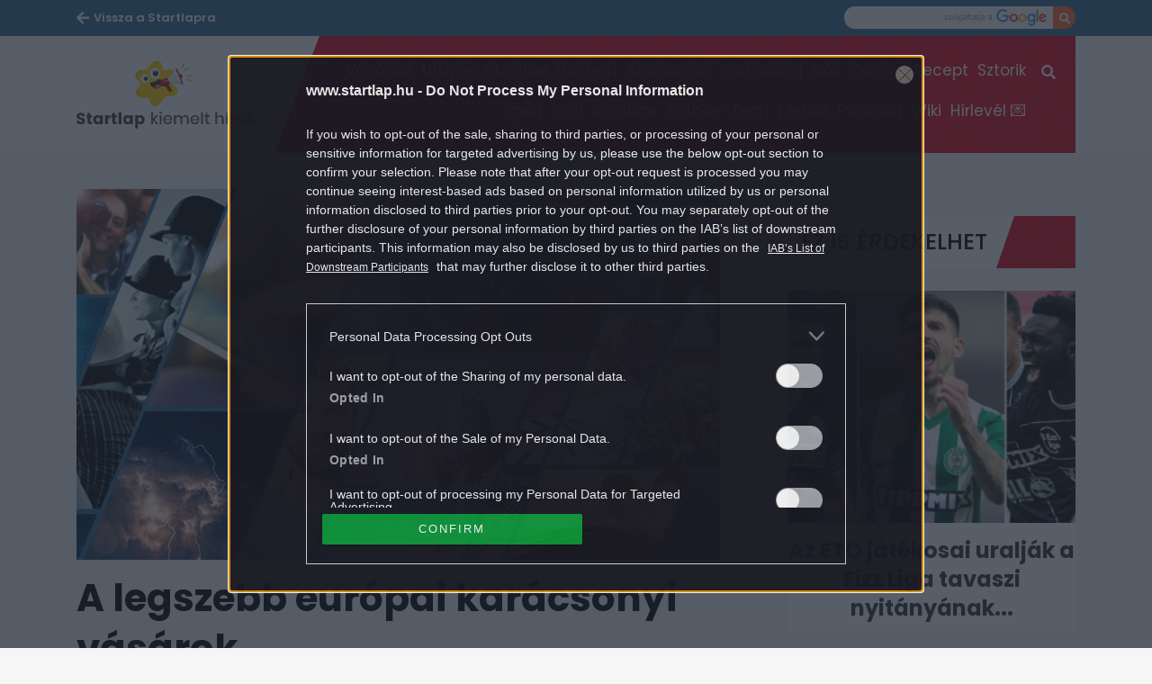

--- FILE ---
content_type: text/html; charset=UTF-8
request_url: https://www.startlap.hu/kiemelt-hirek/a-legszebb-europai-karacsonyi-vasarok__startlap__/
body_size: 14242
content:
<!DOCTYPE html>
<html dir="ltr" lang="hu" prefix="og: https://ogp.me/ns#" class="no-js">
<head>
	<link rel="apple-touch-icon" sizes="57x57" href="https://www.startlap.hu/themes/szines/images/favicons/apple-icon-57x57.png">
	<link rel="apple-touch-icon" sizes="60x60" href="https://www.startlap.hu/themes/szines/images/favicons/apple-icon-60x60.png">
	<link rel="apple-touch-icon" sizes="72x72" href="https://www.startlap.hu/themes/szines/images/favicons/apple-icon-72x72.png">
	<link rel="apple-touch-icon" sizes="76x76" href="https://www.startlap.hu/themes/szines/images/favicons/apple-icon-76x76.png">
	<link rel="apple-touch-icon" sizes="114x114" href="https://www.startlap.hu/themes/szines/images/favicons/apple-icon-114x114.png">
	<link rel="apple-touch-icon" sizes="120x120" href="https://www.startlap.hu/themes/szines/images/favicons/apple-icon-120x120.png">
	<link rel="apple-touch-icon" sizes="144x144" href="https://www.startlap.hu/themes/szines/images/favicons/apple-icon-144x144.png">
	<link rel="apple-touch-icon" sizes="152x152" href="https://www.startlap.hu/themes/szines/images/favicons/apple-icon-152x152.png">
	<link rel="apple-touch-icon" sizes="180x180" href="https://www.startlap.hu/themes/szines/images/favicons/apple-icon-180x180.png">
	<link rel="icon" type="image/png" href="https://www.startlap.hu/themes/szines/images/favicons/favicon-16x16.png" sizes="16x16">
	<link rel="icon" type="image/png" href="https://www.startlap.hu/themes/szines/images/favicons/favicon-32x32.png" sizes="32x32">
	<link rel="icon" type="image/png" href="https://www.startlap.hu/themes/szines/images/favicons/favicon-96x96.png" sizes="96x96">
	<link rel="icon" type="image/png" href="https://www.startlap.hu/themes/szines/images/favicons/android-icon-36x36.png" sizes="36x36">
	<link rel="icon" type="image/png" href="https://www.startlap.hu/themes/szines/images/favicons/android-icon-48x48.png" sizes="48x48">
	<link rel="icon" type="image/png" href="https://www.startlap.hu/themes/szines/images/favicons/android-icon-72x72.png" sizes="72x72">
	<link rel="icon" type="image/png" href="https://www.startlap.hu/themes/szines/images/favicons/android-icon-96x96.png" sizes="96x96">
	<link rel="icon" type="image/png" href="https://www.startlap.hu/themes/szines/images/favicons/android-icon-144x144.png" sizes="144x144">
	<link rel="icon" type="image/png" href="https://www.startlap.hu/themes/szines/images/favicons/android-icon-192x192.png" sizes="192x192">
	<link rel="manifest" href="https://www.startlap.hu/themes/szines/images/favicons/manifest.json">

	

	<meta charset="UTF-8">
	<meta name="viewport" content="width=device-width, initial-scale=1">
	<meta property="fb:admins" content="555168455,645526140,817325698,100019910088946,100005781040703,1097897605" />
	<meta property="fb:pages" content="76945222898">
	<meta property="fb:pages" content="185265145166552">
	<meta property="fb:pages" content="503257669852258">
	<meta property="fb:pages" content="482728245180884">
	<meta name="theme-color" content="#326b96" />
	<link href="https://fonts.googleapis.com/css?family=Fira+Sans:400,500,700&amp;subset=latin-ext" rel="stylesheet">
	<link href="https://fonts.googleapis.com/css?family=Poppins:400,500,600,700&amp;subset=latin-ext" rel="stylesheet">

	

	<link href="https://stackpath.bootstrapcdn.com/bootstrap/4.1.3/css/bootstrap.min.css" rel="stylesheet" integrity="sha384-MCw98/SFnGE8fJT3GXwEOngsV7Zt27NXFoaoApmYm81iuXoPkFOJwJ8ERdknLPMO" crossorigin="anonymous">
	<style>img:is([sizes="auto" i], [sizes^="auto," i]) { contain-intrinsic-size: 3000px 1500px }</style>
	
		<!-- All in One SEO Pro 4.8.1.1 - aioseo.com -->
		<title>A legszebb európai karácsonyi vásárok - Startlap</title>
	<meta name="description" content="Egytől egyig gyönyörűek." />
	<meta name="robots" content="max-snippet:-1, max-image-preview:large, max-video-preview:-1" />
	<meta name="keywords" content="kiemelt hírek" />
	<link rel="canonical" href="https://www.startlap.hu/kiemelt-hirek/a-legszebb-europai-karacsonyi-vasarok__startlap__/" />
	<meta name="generator" content="All in One SEO Pro (AIOSEO) 4.8.1.1" />
		<meta property="og:locale" content="hu_HU" />
		<meta property="og:site_name" content="Startlap -" />
		<meta property="og:type" content="article" />
		<meta property="og:title" content="A legszebb európai karácsonyi vásárok - Startlap" />
		<meta property="og:description" content="Egytől egyig gyönyörűek." />
		<meta property="og:url" content="https://www.startlap.hu/kiemelt-hirek/a-legszebb-europai-karacsonyi-vasarok__startlap__/" />
		<meta property="fb:app_id" content="144308847374" />
		<meta property="fb:admins" content="1654164694856858" />
		<meta property="og:image" content="https://www.startlap.hu/uploads/2024/11/720x415.png" />
		<meta property="og:image:secure_url" content="https://www.startlap.hu/uploads/2024/11/720x415.png" />
		<meta property="article:tag" content="kiemelt hírek" />
		<meta property="article:published_time" content="2017-11-25T22:59:04+00:00" />
		<meta property="article:modified_time" content="2017-12-06T12:13:37+00:00" />
		<meta property="article:publisher" content="https://www.facebook.com/startlap/" />
		<meta name="twitter:card" content="summary_large_image" />
		<meta name="twitter:site" content="@Startlap" />
		<meta name="twitter:title" content="A legszebb európai karácsonyi vásárok - Startlap" />
		<meta name="twitter:description" content="Egytől egyig gyönyörűek." />
		<meta name="twitter:image" content="https://www.startlap.hu/uploads/2024/11/720x415.png" />
		<meta name="twitter:label1" content="Written by" />
		<meta name="twitter:data1" content="Startlap" />
		<meta name="twitter:label2" content="Est. reading time" />
		<meta name="twitter:data2" content="1 minute" />
		<!-- All in One SEO Pro -->

		<script type="text/javascript">
			var centralAdultCheckboxConfig = {
				cookieName: 'adult_content',
				cookieExpire: 1,
				layerSlug: 'elmultal_18',
				destination: '',
			};
		</script>
		<link rel="alternate" type="application/rss+xml" title="Startlap &raquo; A legszebb európai karácsonyi vásárok hozzászólás hírcsatorna" href="https://www.startlap.hu/kiemelt-hirek/a-legszebb-europai-karacsonyi-vasarok__startlap__/feed/" />
<link rel='stylesheet' id='wp-block-library-css' href='https://www.startlap.hu/wp-includes/css/dist/block-library/style.min.css?ver=6.7.2' type='text/css' media='all' />
<style id='classic-theme-styles-inline-css' type='text/css'>
/*! This file is auto-generated */
.wp-block-button__link{color:#fff;background-color:#32373c;border-radius:9999px;box-shadow:none;text-decoration:none;padding:calc(.667em + 2px) calc(1.333em + 2px);font-size:1.125em}.wp-block-file__button{background:#32373c;color:#fff;text-decoration:none}
</style>
<style id='global-styles-inline-css' type='text/css'>
:root{--wp--preset--aspect-ratio--square: 1;--wp--preset--aspect-ratio--4-3: 4/3;--wp--preset--aspect-ratio--3-4: 3/4;--wp--preset--aspect-ratio--3-2: 3/2;--wp--preset--aspect-ratio--2-3: 2/3;--wp--preset--aspect-ratio--16-9: 16/9;--wp--preset--aspect-ratio--9-16: 9/16;--wp--preset--color--black: #000000;--wp--preset--color--cyan-bluish-gray: #abb8c3;--wp--preset--color--white: #ffffff;--wp--preset--color--pale-pink: #f78da7;--wp--preset--color--vivid-red: #cf2e2e;--wp--preset--color--luminous-vivid-orange: #ff6900;--wp--preset--color--luminous-vivid-amber: #fcb900;--wp--preset--color--light-green-cyan: #7bdcb5;--wp--preset--color--vivid-green-cyan: #00d084;--wp--preset--color--pale-cyan-blue: #8ed1fc;--wp--preset--color--vivid-cyan-blue: #0693e3;--wp--preset--color--vivid-purple: #9b51e0;--wp--preset--gradient--vivid-cyan-blue-to-vivid-purple: linear-gradient(135deg,rgba(6,147,227,1) 0%,rgb(155,81,224) 100%);--wp--preset--gradient--light-green-cyan-to-vivid-green-cyan: linear-gradient(135deg,rgb(122,220,180) 0%,rgb(0,208,130) 100%);--wp--preset--gradient--luminous-vivid-amber-to-luminous-vivid-orange: linear-gradient(135deg,rgba(252,185,0,1) 0%,rgba(255,105,0,1) 100%);--wp--preset--gradient--luminous-vivid-orange-to-vivid-red: linear-gradient(135deg,rgba(255,105,0,1) 0%,rgb(207,46,46) 100%);--wp--preset--gradient--very-light-gray-to-cyan-bluish-gray: linear-gradient(135deg,rgb(238,238,238) 0%,rgb(169,184,195) 100%);--wp--preset--gradient--cool-to-warm-spectrum: linear-gradient(135deg,rgb(74,234,220) 0%,rgb(151,120,209) 20%,rgb(207,42,186) 40%,rgb(238,44,130) 60%,rgb(251,105,98) 80%,rgb(254,248,76) 100%);--wp--preset--gradient--blush-light-purple: linear-gradient(135deg,rgb(255,206,236) 0%,rgb(152,150,240) 100%);--wp--preset--gradient--blush-bordeaux: linear-gradient(135deg,rgb(254,205,165) 0%,rgb(254,45,45) 50%,rgb(107,0,62) 100%);--wp--preset--gradient--luminous-dusk: linear-gradient(135deg,rgb(255,203,112) 0%,rgb(199,81,192) 50%,rgb(65,88,208) 100%);--wp--preset--gradient--pale-ocean: linear-gradient(135deg,rgb(255,245,203) 0%,rgb(182,227,212) 50%,rgb(51,167,181) 100%);--wp--preset--gradient--electric-grass: linear-gradient(135deg,rgb(202,248,128) 0%,rgb(113,206,126) 100%);--wp--preset--gradient--midnight: linear-gradient(135deg,rgb(2,3,129) 0%,rgb(40,116,252) 100%);--wp--preset--font-size--small: 13px;--wp--preset--font-size--medium: 20px;--wp--preset--font-size--large: 36px;--wp--preset--font-size--x-large: 42px;--wp--preset--spacing--20: 0.44rem;--wp--preset--spacing--30: 0.67rem;--wp--preset--spacing--40: 1rem;--wp--preset--spacing--50: 1.5rem;--wp--preset--spacing--60: 2.25rem;--wp--preset--spacing--70: 3.38rem;--wp--preset--spacing--80: 5.06rem;--wp--preset--shadow--natural: 6px 6px 9px rgba(0, 0, 0, 0.2);--wp--preset--shadow--deep: 12px 12px 50px rgba(0, 0, 0, 0.4);--wp--preset--shadow--sharp: 6px 6px 0px rgba(0, 0, 0, 0.2);--wp--preset--shadow--outlined: 6px 6px 0px -3px rgba(255, 255, 255, 1), 6px 6px rgba(0, 0, 0, 1);--wp--preset--shadow--crisp: 6px 6px 0px rgba(0, 0, 0, 1);}:where(.is-layout-flex){gap: 0.5em;}:where(.is-layout-grid){gap: 0.5em;}body .is-layout-flex{display: flex;}.is-layout-flex{flex-wrap: wrap;align-items: center;}.is-layout-flex > :is(*, div){margin: 0;}body .is-layout-grid{display: grid;}.is-layout-grid > :is(*, div){margin: 0;}:where(.wp-block-columns.is-layout-flex){gap: 2em;}:where(.wp-block-columns.is-layout-grid){gap: 2em;}:where(.wp-block-post-template.is-layout-flex){gap: 1.25em;}:where(.wp-block-post-template.is-layout-grid){gap: 1.25em;}.has-black-color{color: var(--wp--preset--color--black) !important;}.has-cyan-bluish-gray-color{color: var(--wp--preset--color--cyan-bluish-gray) !important;}.has-white-color{color: var(--wp--preset--color--white) !important;}.has-pale-pink-color{color: var(--wp--preset--color--pale-pink) !important;}.has-vivid-red-color{color: var(--wp--preset--color--vivid-red) !important;}.has-luminous-vivid-orange-color{color: var(--wp--preset--color--luminous-vivid-orange) !important;}.has-luminous-vivid-amber-color{color: var(--wp--preset--color--luminous-vivid-amber) !important;}.has-light-green-cyan-color{color: var(--wp--preset--color--light-green-cyan) !important;}.has-vivid-green-cyan-color{color: var(--wp--preset--color--vivid-green-cyan) !important;}.has-pale-cyan-blue-color{color: var(--wp--preset--color--pale-cyan-blue) !important;}.has-vivid-cyan-blue-color{color: var(--wp--preset--color--vivid-cyan-blue) !important;}.has-vivid-purple-color{color: var(--wp--preset--color--vivid-purple) !important;}.has-black-background-color{background-color: var(--wp--preset--color--black) !important;}.has-cyan-bluish-gray-background-color{background-color: var(--wp--preset--color--cyan-bluish-gray) !important;}.has-white-background-color{background-color: var(--wp--preset--color--white) !important;}.has-pale-pink-background-color{background-color: var(--wp--preset--color--pale-pink) !important;}.has-vivid-red-background-color{background-color: var(--wp--preset--color--vivid-red) !important;}.has-luminous-vivid-orange-background-color{background-color: var(--wp--preset--color--luminous-vivid-orange) !important;}.has-luminous-vivid-amber-background-color{background-color: var(--wp--preset--color--luminous-vivid-amber) !important;}.has-light-green-cyan-background-color{background-color: var(--wp--preset--color--light-green-cyan) !important;}.has-vivid-green-cyan-background-color{background-color: var(--wp--preset--color--vivid-green-cyan) !important;}.has-pale-cyan-blue-background-color{background-color: var(--wp--preset--color--pale-cyan-blue) !important;}.has-vivid-cyan-blue-background-color{background-color: var(--wp--preset--color--vivid-cyan-blue) !important;}.has-vivid-purple-background-color{background-color: var(--wp--preset--color--vivid-purple) !important;}.has-black-border-color{border-color: var(--wp--preset--color--black) !important;}.has-cyan-bluish-gray-border-color{border-color: var(--wp--preset--color--cyan-bluish-gray) !important;}.has-white-border-color{border-color: var(--wp--preset--color--white) !important;}.has-pale-pink-border-color{border-color: var(--wp--preset--color--pale-pink) !important;}.has-vivid-red-border-color{border-color: var(--wp--preset--color--vivid-red) !important;}.has-luminous-vivid-orange-border-color{border-color: var(--wp--preset--color--luminous-vivid-orange) !important;}.has-luminous-vivid-amber-border-color{border-color: var(--wp--preset--color--luminous-vivid-amber) !important;}.has-light-green-cyan-border-color{border-color: var(--wp--preset--color--light-green-cyan) !important;}.has-vivid-green-cyan-border-color{border-color: var(--wp--preset--color--vivid-green-cyan) !important;}.has-pale-cyan-blue-border-color{border-color: var(--wp--preset--color--pale-cyan-blue) !important;}.has-vivid-cyan-blue-border-color{border-color: var(--wp--preset--color--vivid-cyan-blue) !important;}.has-vivid-purple-border-color{border-color: var(--wp--preset--color--vivid-purple) !important;}.has-vivid-cyan-blue-to-vivid-purple-gradient-background{background: var(--wp--preset--gradient--vivid-cyan-blue-to-vivid-purple) !important;}.has-light-green-cyan-to-vivid-green-cyan-gradient-background{background: var(--wp--preset--gradient--light-green-cyan-to-vivid-green-cyan) !important;}.has-luminous-vivid-amber-to-luminous-vivid-orange-gradient-background{background: var(--wp--preset--gradient--luminous-vivid-amber-to-luminous-vivid-orange) !important;}.has-luminous-vivid-orange-to-vivid-red-gradient-background{background: var(--wp--preset--gradient--luminous-vivid-orange-to-vivid-red) !important;}.has-very-light-gray-to-cyan-bluish-gray-gradient-background{background: var(--wp--preset--gradient--very-light-gray-to-cyan-bluish-gray) !important;}.has-cool-to-warm-spectrum-gradient-background{background: var(--wp--preset--gradient--cool-to-warm-spectrum) !important;}.has-blush-light-purple-gradient-background{background: var(--wp--preset--gradient--blush-light-purple) !important;}.has-blush-bordeaux-gradient-background{background: var(--wp--preset--gradient--blush-bordeaux) !important;}.has-luminous-dusk-gradient-background{background: var(--wp--preset--gradient--luminous-dusk) !important;}.has-pale-ocean-gradient-background{background: var(--wp--preset--gradient--pale-ocean) !important;}.has-electric-grass-gradient-background{background: var(--wp--preset--gradient--electric-grass) !important;}.has-midnight-gradient-background{background: var(--wp--preset--gradient--midnight) !important;}.has-small-font-size{font-size: var(--wp--preset--font-size--small) !important;}.has-medium-font-size{font-size: var(--wp--preset--font-size--medium) !important;}.has-large-font-size{font-size: var(--wp--preset--font-size--large) !important;}.has-x-large-font-size{font-size: var(--wp--preset--font-size--x-large) !important;}
:where(.wp-block-post-template.is-layout-flex){gap: 1.25em;}:where(.wp-block-post-template.is-layout-grid){gap: 1.25em;}
:where(.wp-block-columns.is-layout-flex){gap: 2em;}:where(.wp-block-columns.is-layout-grid){gap: 2em;}
:root :where(.wp-block-pullquote){font-size: 1.5em;line-height: 1.6;}
</style>
<link rel='stylesheet' id='fb-overlay-css-css' href='https://www.startlap.hu/plugins/central-fb-likebox/css/fb-overlay.css?ver=6.7.2' type='text/css' media='all' />
<link rel='stylesheet' id='wp-related-picture-articles-css' href='https://www.startlap.hu/plugins/central-related-picture-articles/assets/css/central-related-picture-articles.min.css?ver=6.7.2' type='text/css' media='all' />
<link rel='stylesheet' id='style-css' href='https://www.startlap.hu/themes/szines/dist/css/style-kiemelt-hirek.css?ver=1.0.53' type='text/css' media='all' />
<link rel='stylesheet' id='vc_front-css' href='https://www.startlap.hu/plugins/js_composer/assets/css/js_composer.min.css?ver=8.3.1' type='text/css' media='all' />
<script type="text/javascript" src="https://www.startlap.hu/wp-includes/js/jquery/jquery.min.js?ver=3.7.1" id="jquery-core-js"></script>
<script type="text/javascript" src="https://www.startlap.hu/wp-includes/js/jquery/jquery-migrate.min.js?ver=3.4.1" id="jquery-migrate-js"></script>
<script type="text/javascript" src="https://www.startlap.hu/plugins/central-adult-checkbox/assets/js/confirm_age.js?ver=1.0.0" id="confirm_age_js-js"></script>
<script type="text/javascript" id="fb-overlay-js-js-extra">
/* <![CDATA[ */
var scriptParams = {"cookie_lifespan":"7","popup_open_condition":"1"};
/* ]]> */
</script>
<script type="text/javascript" src="https://www.startlap.hu/plugins/central-fb-likebox/js/fb-overlay.js" id="fb-overlay-js-js"></script>
<script></script><link rel="https://api.w.org/" href="https://www.startlap.hu/wp-json/" /><link rel="alternate" title="JSON" type="application/json" href="https://www.startlap.hu/wp-json/wp/v2/posts/59373" /><link rel="EditURI" type="application/rsd+xml" title="RSD" href="https://www.startlap.hu/xmlrpc.php?rsd" />
<meta name="generator" content="WordPress 6.7.2" />
<link rel='shortlink' href='https://www.startlap.hu/?p=59373' />
<link rel="alternate" title="oEmbed (JSON)" type="application/json+oembed" href="https://www.startlap.hu/wp-json/oembed/1.0/embed?url=https%3A%2F%2Fwww.startlap.hu%2Fkiemelt-hirek%2Fa-legszebb-europai-karacsonyi-vasarok__startlap__%2F" />
<link rel="alternate" title="oEmbed (XML)" type="text/xml+oembed" href="https://www.startlap.hu/wp-json/oembed/1.0/embed?url=https%3A%2F%2Fwww.startlap.hu%2Fkiemelt-hirek%2Fa-legszebb-europai-karacsonyi-vasarok__startlap__%2F&#038;format=xml" />

		<!-- CENTRAL JW PLAYER -->
		<script type="text/javascript">
			var CentralJwPlayer = new function () {
				var self = this;
				this.data = {"playerId":{"default":"CxtHD760","autoplay":"iYlkNzym","sponsoredDefault":"JQcNNHIW","sponsoredAutoplay":"i34MFwgo"},"embed":{"js":"<script src=\"https:\/\/content.jwplatform.com\/players\/%FILE_NAME%.js\"><\/script>","iframe":"<div class=\"jwplayer-iframe-container\" style=\"position:relative; padding-bottom:56.25%; overflow:hidden;\">\n<iframe src=\"https:\/\/content.jwplatform.com\/players\/%FILE_NAME%.html\" width=\"100%\" height=\"100%\" frameborder=\"0\" scrolling=\"auto\" allowfullscreen style=\"position:absolute;\"><\/iframe>\n<\/div>"},"placeholder":{"enabled":0,"onlyJsEnabled":0,"adFreeEnabled":0,"css":{"wrap":"central-jwplayer-wrap","wrapLoading":"-loading","embed":"central-jwplayer-embed-replace"}}};

				this.getPlayerIdBytype = function (playerType) {
					var playerId = null;

					if (typeof (this.data.playerId) == 'undefined') {
						return playerId;
					}

					if (playerType === 'sponsored_default' &&
							typeof (this.data.playerId.sponsoredDefault) !== 'undefined') {
						playerId = this.data.playerId.sponsoredDefault;
					} else if (playerType === 'sponsored_autoplay' &&
							typeof (this.data.playerId.sponsoredAutoplay) !== 'undefined') {
						playerId = this.data.playerId.sponsoredAutoplay;
					} else if (playerType === 'autoplay' &&
							typeof (this.data.playerId.autoplay) !== 'undefined') {
						playerId = this.data.playerId.autoplay;
					} else if (typeof (this.data.playerId.default) !== 'undefined') {
						playerId = this.data.playerId.default;
					}

					return playerId;
				};

				this.getPlayerTypeById = function (playerId) {
					let playerType = 'default';
					let types = {
						'default': 'default',
						'autoplay': 'autoplay',
						'sponsoredDefault': 'sponsored_default',
						'sponsoredAutoplay': 'sponsored_autoplay',
					};

					$.each(this.data.playerId, function (key, value) {
						if (value === playerId) {
							playerType = types[key];
							return false;
						}
					});

					return playerType;
				};

				this.getEmbed = function (videoId, playerType, embedType) {
					playerType = playerType || 'default';
					embedType = embedType || 'js';

					var embed = '';
					var playerId = this.getPlayerIdBytype(playerType);
					var fileName = videoId;

					if (embedType === 'iframe') {
						embed = this.data.embed.iframe;
					} else {
						embed = this.data.embed.js;
					}

					if (playerId !== null) {
						fileName += '-' + playerId;
					}

					return embed.replace(/\%FILE_NAME\%/gi, fileName);
				};

				this.getPlayerIdForReplace = function (origPlayerId) {
					if (this.data.placeholder.adFreeEnabled !== 1) {
						return origPlayerId;
					}

					if (origPlayerId === this.data.playerId.autoplay
							|| origPlayerId === this.data.playerId.sponsoredAutoplay) {
						return this.data.playerId.sponsoredAutoplay;
					} else {
						return this.data.playerId.sponsoredDefault;
					}
				};

				this.replacePlaceHolders = function () {
					let cssClasses = self.data.placeholder.css;

					$('.' + cssClasses.wrap).each(function () {
						let embedPlaceholder = $(this).find('.' + cssClasses.embed);
						let playerId = self.getPlayerIdForReplace($(this).data('player-id'));
						let videoId = $(this).data('video-id');
						let playerType = self.getPlayerTypeById(playerId);
						let embedType = (self.data.placeholder.onlyJsEnabled === 1) ? 'js' : $(this).data('embed-type');
						let playerDivId = 'botr_' + videoId + '_' + playerId + '_div';
						let embedCode = self.getEmbed(videoId, playerType, embedType);

						if (embedType === 'js') {
							$(this).append('<div id="' + playerDivId + '"></div>');
						}

						embedPlaceholder.replaceWith(embedCode);
						$(this).removeClass(cssClasses.wrapLoading);
					});
				};

				this.enableAdFree = function () {
					this.data.placeholder.adFreeEnabled = 1;
				};
			};

			if (CentralJwPlayer.data.placeholder.enabled === 1) {
				$(document).ready(function () {
					CentralJwPlayer.replacePlaceHolders();
				});
			}
		</script>
		<!-- /CENTRAL JW PLAYER -->
		<meta property="mrf:authors" encrypted="true" content="Iu0wht1K+ikaXNM3RjBlFyPH9GMJelHyFOQlWhNw99b7M38bn+YnMyjCuQ6Y/46qUEVvTy/P0F++Qd4GuBYI4J1Gmi17K9SScmSXZVdUTrA9SqzIOu3jn3DWVeknh9sNVC1cQKAMxvPA0tP9rJV0NCrMSqzzw9FUdv8H4QkfsEoYex8Z1tI3rmSZVD/MVPHJchNNWWRYogf/bx3QQ3D8R17VilrK/IsfJ5le6jWOMD/ZqcO8r+p0vyXoEBhLgv2LqDRaJE1zVsGwpVlwC8h34DARIWKc9wRh0g9c7yZAUR7nctd4dBE7KyPan5Bw+TsdTn9GEPlar386FgRfAG3iQ/OEWwnIexqieoQeJa9nLvLaAbvSntEwkp1YZ1ib/OWJJgk9oiY5BUXMLAjGv+bv6jP+9I0yR1SsdH19FL7ifF22Joc5j77pbWsxvsygyQHkV0/6K5UWOTD7LXW2tDAJDMYw62K4n7VG9NeI0lZjXLxkq8e6JuZPd/oZTanxUfyLYVZpfMg/zW5Z+n6NsoE0Qc/IQzwyzeNpb/HKPN9uCGRbNtYM/N0VeCQURkW3zwdz/q05O3c7pYJTdCD/EP6h5rvPjnl6AoBuNfwXhFE5GV1d2exSFlq0g0EJB3a+XQ4pSpdt8y1vRZVueuIB3tHq/12xhHT6Okfc4YIg0/T+p9E="><meta property="og:article:section" content="Kiemelt Hírek">
<meta property="article:section" content="Kiemelt Hírek">
<meta name="generator" content="Powered by WPBakery Page Builder - drag and drop page builder for WordPress."/>
		<style type="text/css" id="wp-custom-css">
			.m-article__titleWrapper.leading-large {
    margin-bottom: -10px;
    padding-bottom: 0;
    border-bottom: none;
}

.m-widgetTitle.-articleBottom {
    margin: 30px 0;
}

.m-articleListWidget__titleLink {
    padding-bottom: 10px;
}

.m-article__tagWrap {
    margin-bottom: 0;
}

.-podcastInArticle .m-article__dataWrap {
    margin: 15px 0 !important;
}

@media (min-width: 992px) {
	.-podcastInArticle .m-article__dataWrap {
			margin: 15px 0 !important;
	}
}

.m-podcastWidget__playerEmbed {
  width: 100%;  
	height: 200px;
}

a#bg_div {
	top: 202px !important;
}

.m-cegOpener__btn {
    right: 2rem;
    bottom: 2rem;
    width: 230px;
    opacity: 0.8;
    border: 1px solid #fff;
}

.m-cegOpener__btn i.far.fa-clone::after {
    content: 'Még több kép';
    margin: 0 6px;
    font-family: "Poppins";
    font-weight: 500;
    opacity: 1;
}

span.m-cegCaption__caption {
    display: none;
}

.m-cegCaption__pagination {
    margin: 0;
    width: 100%;
    text-align: center;
}

/* felső menü két sorban */
@media (min-width: 922px) { 
	.m-menu {
    height: 94px !important;
	}
	.m-menu__itemLink {
		font-size: 1.7rem !important;
	}
}

/* kiemelt hírek */	
	
	h2.title {
    margin-top: 0 !important;
}

.article.leading-large.first.bigdata-widget h2.title span.decoration {
    display: -webkit-box;
    -webkit-line-clamp: 3;
    -webkit-box-orient: vertical;
    white-space: normal;
    overflow: hidden;
}

.article.leading-large.first.bigdata-widget p.lead {
    display: -webkit-box;
    -webkit-line-clamp: 3;
    -webkit-box-orient: vertical;
    white-space: normal;
    overflow: hidden;
}

.article.list-small.first.bigdata-widget h2.title span.decoration {
    display: -webkit-box;
    -webkit-line-clamp: 3;
    -webkit-box-orient: vertical;
    white-space: normal;
    overflow: hidden;
}

/* vigyorgó bubba hide */
	
div.m-readMoreWidget__titleWrapper.title-wrapper.col-sm-12.col-md-8::after, .kiemelt-hirek .-readMore .m-readMoreWidget__titleWrapper::after, div.m-readMoreWidget__titleWrapper.title-wrapper.col-sm-12.col-md-8:after, .kiemelt-hirek .-readMore .m-readMoreWidget__titleWrapper:after {
	display: none !important;
	opacity: 0 !important;
	background-image: none !important;
}
	
/* galéria képaláírás igazítása */

@media (min-width: 768px) {
    .m-cegSidebar__socialCnt.m-cegSocial.-sidebar._ce_measure_widget {
        display: none;
    }

    .m-cegSidebar__desc.a-cegDesc._ce_measure_widget span {
        font-size: 15px;
    }
}

/* galéria üres terület mögé logó */

.m-cegCarousel__floatingCnt, .m-cegLayer__sidebar.m-cegSidebar._ce_measure_widget .banner-container:nth-child(3) {
    min-width: 300px;
    min-height: 250px;
    background-image: url('https://wiki.startlap.hu/themes/wiki/images/sl-logo-lightgrey.svg');
    background-repeat: no-repeat;
    background-position: center;
    background-size: 200px 200px;
}

/* linkek a cikktörzsben */
.m-article p a {
	font-weight: 600;
	text-decoration: underline;
}

/* lead igazítás */

.m-article__lead {
    font-size: 2.0rem;
}

/* címkék */

.m-article__tagLink { 
	color: #255070;
}

/* betapadó */

.sticky {
    margin: 0 0 0 30px !important;
    width: 320px !important;
    padding: 0 !important;
}

.sticky-content {
    margin-top: 30px !important;
		padding: 0 !important;
    width: 320px !important;
} 

/* fb page box */

.fb-page { 
	margin-left: 30px;
	width: 320px;
}

/* jobb hasáb banner igazítás */

.kiderul-widget-cts.kiderul-widget-container {
    width: 320px;
    margin: 0 0 0 30px;
    padding: 0;
}

.sidebar .goAdverticum {
    width: 320px !important;
    margin: 0 auto;
    text-align: center !important;
}

/* rss lista widget */

.sidebar [data-bigdata-widget="article-list-rss"] {
    margin: 0 0 30px auto;
}

.sidebar .m-articleListWidget__item.article.list {
    padding: 10px 9px 0 10px;
    background-color: white;
    margin: 5px;
    border-radius: 5px;
}

/* jobb hasáb mobilon */

@media (max-width: 991px) {
    .m-sidebar {
        display: block !important;
    }
    .col-lg-4 .m-widgetTitle, .col-sm-4 .m-widgetTitle, .sidebar .m-widgetTitle {
        margin: 50px auto;
    }
    .sidebar [data-bigdata-widget="article-list-rss"], .m-pseudoFooter {
        margin: 0 auto;
    }
}

/* startlapbox */

.startlapbox {
	display: block;
	width: 100%;
	min-height: 150px;
	background: white;
	padding: 3px 0 0 10px;
	margin-bottom: 20px;
	border-radius: 10px;
}
.startlapbox h2 {
	padding: 0 0 0 15px;
	margin: 0 !important;
	font-size: 2.5rem;
	font-weight: 500;
	text-transform: uppercase;
}

.startlapbox a img {
	width: 215px;
	margin-right: 20px !important;
	border-radius: 3px;
}

.startlapbox a span {
	font-family: Poppins, sans-serif !important;
	margin: 0 20px !important;
}

.startlapbox a span:nth-child(2) {
	font-size: 2rem !important;
	font-weight: 700 !important;
	line-height: 30px !important;
	color: #000000cc !important;	
}

.startlapbox a span:nth-child(3) {
	padding-top: 10px;
}

@media (max-width: 991px) {
.startlapbox {
	padding: 3px 5px;
	border-radius: 10px;
}

.startlapbox a img {
	width: 100%;
	margin-right: 0 !important;
	border-radius: 3px;
}
	.startlapbox a span {
	margin: 0 !important;
}
.startlapbox a span:nth-child(3) {
	padding: 0px;		
	}	
}

/* jumper lead */

h1.m-article__title.article__title {
    margin: 0 0 20px 0;
}

.m-article__lead.lead p:last-child::after {
    content: ' …';
    opacity: 0.5;
    white-space: pre;
}

.m-article__lead.lead {
    margin-bottom: 20px;
}

@media (min-width: 992px) {
    .m-article__moreBtn {
        margin: 10px 30px 30px 0;
    }
}

/* old related articles boxes */

.m-relatedPictureArticles.related-left .m-relatedPictureArticles__item {
  float: left;
  margin: 0 1%;
	max-width: 48%
}		</style>
				<script>
			ctsIsArticlePage = true;

			ctsPageType = "article";
		</script>
				<!-- CTS - header -->
		<script type="text/javascript" src="//cts.p24.hu/service/js/startlap/kiemelt-hirek/"></script>
		<script type="text/javascript">
			var tagging = null;
			try {
				tagging = new Tagging();
				tagging.render('head'); }
			catch (err) {
				if (tagging) tagging.log(err);
			}
		</script><noscript><style> .wpb_animate_when_almost_visible { opacity: 1; }</style></noscript></head>
<body class="post-template-default single single-post postid-59373 single-format-standard wpb-js-composer js-comp-ver-8.3.1 vc_responsive">
<script type="text/javascript">
	try {
		tagging.render('body-start');
	} catch (err) {
		if(tagging) tagging.log(err);
	}
</script>

<div class="overlay"></div>
<div id="fb-root"></div>
<div id="page" class="site kiemelt-hirek thememod -post">
	<div class="site-inner">
		<div id="content" class="site-content _ce_measure_top">
		
<header class="o-header header">
	<div class="o-header__subHeader container-fluid">
		<div class="o-header__subHeaderWrap container cf">
			<div class="o-header__mainSiteLinkWrap u-fl">
				<a class="o-header__mainSiteLink" href="https://www.startlap.hu">
					<span class="o-header__mainSiteLinkMobileTxt">Startlap</span>
					<span class="o-header__mainSiteLinkDesktopTxt">Vissza a Startlapra</span>
				</a>
			</div>
			<form class="o-header__searchWrapGoogle search-form u-fr" action="https://kereso.startlap.hu/index.php" method="GET">
				<input class="o-header__searchInputGoogle input-text" type="text" name="q" id="" title="" autocomplete="off">
				<input type="hidden" name="sise" value="a">
				<input type="hidden" name="search" value="google">
				<input type="hidden" name="inpage" value="1">
				<input type="hidden" name="sticky" value="0">
				<button class="o-header__searchBtnGoogle input-btn" type="submit" value=""></button>
			</form>
		</div>
	</div>

    <div class="o-header__mainHeader container-fluid">
		<div class="o-header__mainHeaderInner container">
			<a href="/kiemelt-hirek/" class="o-header__logoWrap fl logo-kiemelt-hirek">
				<h2 class="o-header__title logo-kiemelt-hirek">Kiemelt Hírek</h2>
			</a>

			<nav class="o-header__menuWrap">
				<div class="o-header__menuWrapInner">
					<div id="side-menu" class="m-menu">
						<button id="closebtn" class="m-menu__closeBtn closebtn">×</button>
						<div class="m-menu__item nav__item"><a href="https://www.startlap.hu/vasarlas/" class="m-menu__itemLink nav__link">Vásárlás</a></div><div class="m-menu__item nav__item"><a href="https://startlap.hu/utazas/" class="m-menu__itemLink nav__link">Utazás</a></div><div class="m-menu__item nav__item"><a href="https://kiderul.startlap.hu" class="m-menu__itemLink nav__link">Időjárás</a></div><div class="m-menu__item nav__item"><a href="https://www.startlap.hu/hir-szem/" class="m-menu__itemLink nav__link">Hírszem</a></div><div class="m-menu__item nav__item"><a href="https://startlap.hu/szorakozas/" class="m-menu__itemLink nav__link">Szórakozás</a></div><div class="m-menu__item nav__item"><a href="https://startlap.hu/gazdasag/" class="m-menu__itemLink nav__link">Gazdaság</a></div><div class="m-menu__item nav__item"><a href="https://www.startlap.hu/noknek" class="m-menu__itemLink nav__link">Nők</a></div><div class="m-menu__item nav__item"><a href="https://www.startlap.hu/csalad/" class="m-menu__itemLink nav__link">Család</a></div><div class="m-menu__item nav__item"><a href="https://startlap.hu/recept" class="m-menu__itemLink nav__link">Recept</a></div><div class="m-menu__item nav__item"><a href="https://www.startlap.hu/sztorik/" class="m-menu__itemLink nav__link">Sztorik</a></div><div class="m-menu__item nav__item"><a href="https://www.startlap.hu/sport/" class="m-menu__itemLink nav__link">Sport</a></div><div class="m-menu__item nav__item"><a href="https://www.startlap.hu/foci/" class="m-menu__itemLink nav__link">Foci</a></div><div class="m-menu__item nav__item"><a href="https://www.startlap.hu/ingatlan/" class="m-menu__itemLink nav__link">Ingatlan</a></div><div class="m-menu__item nav__item"><a href="https://www.startlap.hu/otthon/" class="m-menu__itemLink nav__link">Otthon</a></div><div class="m-menu__item nav__item"><a href="https://www.startlap.hu/tech/" class="m-menu__itemLink nav__link">Tech</a></div><div class="m-menu__item nav__item"><a href="https://ferfiak.startlap.hu" class="m-menu__itemLink nav__link">Férfiak</a></div><div class="m-menu__item nav__item"><a href="https://www.startlap.hu/podcast/" class="m-menu__itemLink nav__link">Podcast</a></div><div class="m-menu__item nav__item"><a href="https://wiki.startlap.hu/" class="m-menu__itemLink nav__link">Wiki</a></div><div class="m-menu__item nav__item"><a href="https://www.startlap.hu/hirlevel/?utm_source=startlap_hu&utm_medium=link&utm_campaign=rovat-menu" class="m-menu__itemLink nav__link">Hírlevél 💌</a></div>						<div class="o-header__searchFormWrapSite">
							<form id="searchForm" class="o-header__searchFormSite" action="https://www.startlap.hu/kiemelt-hirek/a-legszebb-europai-karacsonyi-vasarok__startlap__/kereses/" target="_self" method="get" autocomplete="off">
								<input class="o-header__searchInputSite overlay__input" type="text" placeholder="" name="q" id="q" autocomplete="off">
								<div class="o-header__searchBtnIcon"></div>
							</form>
						</div>
						<div class="m-menu__pseudoFooter pseudo-footer">
							<a href="https://www.startlap.hu/felhasznalasi-feltetelek" rel="nofollow" class="m-menu__pseudoFooterLink">Felhasználási feltételek</a><br>
							<a href="https://www.startlap.hu/adatvedelem" rel="nofollow" class="m-menu__pseudoFooterLink">Adatvédelem</a>
							<a href="http://ugyfelkapu.lap.hu" rel="nofollow" class="m-menu__pseudoFooterLink">Kapcsolatfelvétel</a>
							<a href="https://www.startlap.hu/sub/impresszum.html" rel="nofollow" class="m-menu__pseudoFooterLink">Impresszum</a>
							<a href="http://www.cmsales.hu/termekek/web/p/startlap" rel="nofollow" class="m-menu__pseudoFooterLink">Médiaajánlat</a>
							<span class="m-menu__pseudoFooterCopyright copyright">2026 © Startlap, Minden jog fenntartva</span>
						</div>
					</div>
					<div class="o-header__iconWrap">
						<a href="#" id="menu" class="o-header__iconBar a-icon -iconBars header__iconItem js-bars hidden-lg-up fr"></a>
					</div>
				</div>
			</nav>
		</div>
    </div>
</header>
<div class="container bigdata-row "></div>
			<div class="container-fluid">
<div id="primary" class="-articlePage article-page -spVasarlasPage">
	<div class="container">
				<script type="text/javascript">
			try {
				tagging.render('top'); }
			catch (err) {
				if (tagging) tagging.log(err);
			}
		</script>		<div class="site-content bigdata-row">
			<div class="row">
				<div class="col-md-12 col-lg-8 p-articlePage__leftWrap bigdata-column">
							<script type="text/javascript">
			try {
				tagging.render('toothbrush-handle'); }
			catch (err) {
				if (tagging) tagging.log(err);
			}
		</script>					<article class="m-article article full-article">
						<!-- cnt intro -->
																									<a class="m-article__featuredImgLinkWrap" href="https://www.startlap.hu/kiemelt-hirek/a-legszebb-europai-karacsonyi-vasarok__startlap__/" target="_blank">
								<picture>
									<img class="image" src="https://www.startlap.hu/themes/szines/images/placeholder/720x415.png"/>
								</picture>
							</a>
												<div class="m-article__titleWrapper title-wrapper ">
							<h1 class="m-article__title article__title">A legszebb európai karácsonyi vásárok</h1>
							<div class="m-article__dataWrap">
								<div class="m-authorList m-article__authorList">
	
<div class="m-authorList__item m-author">
			<span class="m-author__pct author__pct" style="background: url('https://secure.gravatar.com/avatar/c2ff4e54f04ab48fc1db72cf142b9586?s=48&#038;d=mm&#038;r=g') center no-repeat; background-size: cover;"></span>
		<span class="m-article__name m-author__name writer">Startlap</span>
</div>
</div>

								<div class="m-article__category -2">
									<a class="m-article__categoryLink" href="https://www.startlap.hu/kiemelt-hirek/">Kiemelt Hírek</a>
																	</div>
								<span class="m-article__date data__date -nomobile">
									2017. november 25.								</span>
							</div>
						</div>
													<div class="m-article__lead article__lead">
								Egytől egyig gyönyörűek.							</div>
														<script type="text/javascript">
			try {
				tagging.render('content010'); }
			catch (err) {
				if (tagging) tagging.log(err);
			}
		</script>						<!-- cnt intro / -->
						<!-- cnt -->

						<article class="full-article">
							<p>Minden évben a leglátványosabb vásári időszak az adventhez kötődő karácsonyi forgatagoké, melyek egész Európában hatalmas tömegeket vonzanak.</p><p>Ehhez hoztunk egy kis kedvcsináló összeállítást, melyekben a legcsillogóbb bazárokat mutanák meg egy csokorba összefűzve.</p><p><strong>Németország, Frankfurt: mindig is a legszebbek közé tartozott</strong></p><!-- CTS - content020 --><div class="banner-container clear-banner-row clearfix"><div class="banner-wrapper clearfix" data-position="content020"><script> try { tagging.render('content020'); } catch (err) { if (tagging) tagging.log(err); } </script></div></div><p><img decoding="async" alt="" src="https://yiifrontend.p3k.hu/images/2/1/7/2/8/highlight_content_image_21728.jpg" style="width: 640px; height: 427px;"></p><p><strong>Németország, Berlin: pazar fények </strong></p><p><img decoding="async" alt="" src="https://yiifrontend.p3k.hu/images/2/1/7/2/8/highlight_content_image_21728_2.jpg" style="width: 640px; height: 427px;"></p><p><strong>Ausztria, Bécs: vásár a Rathaus előtt</strong></p><p><img decoding="async" alt="" src="https://yiifrontend.p3k.hu/images/2/1/7/2/8/highlight_content_image_21728_3.jpg" style="width: 640px; height: 423px;"></p><p><b>Írország, Belfast: igazán látványos fények</b></p><p><iframe allowtransparency="true" frameborder="0" height="632" scrolling="no" src="https://www.facebook.com/plugins/post.php?href=https%3A%2F%2Fwww.facebook.com%2FBelfastXmasMark%2Fphotos%2Fa.482749235170943.1073741828.278479468931255%2F1441888339257023%2F%3Ftype%3D3&amp;width=500" style="border:none;overflow:hidden" width="500"></iframe></p><p><strong>Még egyszer Berlin, annyira szép</strong></p><p><iframe allowtransparency="true" frameborder="0" height="689" scrolling="no" src="https://www.facebook.com/plugins/post.php?href=https%3A%2F%2Fwww.facebook.com%2Fgoetzeimages%2Fposts%2F1090288781090728%3A0&amp;width=500" style="border:none;overflow:hidden" width="500"></iframe></p><p><strong>Galway, Írország: messze az egyik leggyönyörűbb </strong></p><p><iframe allowtransparency="true" frameborder="0" height="482" scrolling="no" src="https://www.facebook.com/plugins/post.php?href=https%3A%2F%2Fwww.facebook.com%2FGalwayBayfmNews%2Fposts%2F1662581640468768&amp;width=500" style="border:none;overflow:hidden" width="500"></iframe></p><p><strong>Csehország, Prága: ezt a videót ki ne hagyd, fantasztikus lesz ez a karácsonyfa!</strong></p><p><iframe allowfullscreen="true" allowtransparency="true" frameborder="0" height="315" scrolling="no" src="https://www.facebook.com/plugins/video.php?href=https%3A%2F%2Fwww.facebook.com%2Fwende.king.3%2Fvideos%2F1422938144403456%2F&amp;show_text=0&amp;width=560" style="border:none;overflow:hidden" width="560"></iframe></p><p><strong>Belgium, Brugge: fényárban az egész tér</strong></p><p><iframe allowtransparency="true" frameborder="0" height="721" scrolling="no" src="https://www.facebook.com/plugins/post.php?href=https%3A%2F%2Fwww.facebook.com%2Fexploreeuropetravel%2Fposts%2F877608389082502&amp;width=500" style="border:none;overflow:hidden" width="500"></iframe></p><p><span style="font-size:10px;">Fotók: Pixabay</span></p><p> </p>

									<script type="text/javascript">
			try {
				tagging.render('content-bottom'); }
			catch (err) {
				if (tagging) tagging.log(err);
			}
		</script>
							


<div id="primary" class="content-area index-page">
	<main id="main" class="site-main" role="main">
		<div class="o-formBubba _ce_measure_widget " data-ce-measure-widget="newsletter-form">
			<div class="o-formBubba__header d-block d-md-flex _ce_measure_widget" data-ce-measure-widget="newsletter-form-header">
									<div class="o-formBubba__headerLogoWrap">
						<img class="o-formBubba__headerLogo" src="https://www.startlap.hu/themes/szines/images/icon-reading-bubba.svg" alt="">
						<img  class="o-formBubba__headerLogoText -mobileView" src="https://www.startlap.hu/themes/szines/images/icon-startlap-hirlevel.svg" alt="">
					</div>
					<div class="o-formBubba__headerTextWrap">
						<img  class="o-formBubba__headerLogoText -desktopView" src="https://www.startlap.hu/themes/szines/images/icon-startlap-hirlevel.svg" alt="">
						<p class="o-formBubba__lead">Iratkozz fel a hírlevelünkre, hogy ne maradj le a legérdekesebb cikkekről!</p>
					</div>
							</div>
			<form class="o-form__formWrap _ce_measure_widget" data-ce-measure-widget="newsletter-form-content" id="newsletterForm" action="https://ad.admail.hu/subscribe.php" accept-charset="UTF-8" method="post">
				<div class="o-formBubba__item">
					<input class="o-formBubba__input" id="subscriberName" name="FormValue_Fields[CustomField27739]" type="text" value="" placeholder="név" autocomplete="off">
					<small class="o-form__message"></small>
				</div>
				<div class="o-formBubba__item">
					<input class="o-formBubba__input" id="subscriberEmail" name="FormValue_Fields[EmailAddress]" type="text" value="" placeholder="email cím" autocomplete="off">
					<small class="o-form__message"></small>
				</div>
				<div class="o-formBubba__item -note">
					<label class="o-formBubba__label" for="subscriberContribution">
						<input class="o-formBubba__input -chkBox formCheckbox" id="subscriberContribution" name="FormValue_Fields[CustomField10433]" type="checkbox" value="1">
						<span></span>Hozzájárulok, hogy a Central Médiacsoport Zrt. Startlap hírlevel(ek)et küldjön számomra, és közvetlen üzletszerzési céllal megkeressen az általam megadott elérhetőségeimen saját vagy üzleti partnerei ajánlatával.
						<input id="selectedSite" name="FormValue_Fields[CustomField10435]" type="hidden" value="1">
						<small class="o-form__message ml-0"></small>
						<a href="https://www.startlap.hu/adatvedelem" target="_blank" rel="noopener noreferrer"> Az adatkezelés részletei</a>
					</label>

				</div>
				<div class="o-formBubba__item">
					<input class="o-formBubba__btn" id="FormButton_Subscribe" name="FormButton_Subscribe" type="submit" value="Feliratkozom">
					<input name="FormValue_ListID" type="hidden" value="1779">
					<input id="FormValue_Command" name="FormValue_Command" type="hidden" value="Subscriber.Add">
				</div>
			</form>
		</div>
	</main>
</div>


									<div style="width: 100%;margin-bottom:30px;margin-top:30px;"><script src="https://content.jwplatform.com/players/YCvjDhbA-iYlkNzym.js"></script></div>
		
									<script type="text/javascript">
			try {
				tagging.render('content-article-end'); }
			catch (err) {
				if (tagging) tagging.log(err);
			}
		</script>
						</article>
						<!-- cnt / -->

					</div>
				<!-- Sidebar -->
				<div class="m-sidebar col-md-12 col-lg-4 p-articlePage__rightWrap sidebar bigdata-column">
							<script type="text/javascript">
			try {
				tagging.render('toothbrush-head'); }
			catch (err) {
				if (tagging) tagging.log(err);
			}
		</script>					<div class="wrapper">
								<script type="text/javascript">
			try {
				tagging.render('right010'); }
			catch (err) {
				if (tagging) tagging.log(err);
			}
		</script>						
<div class="m-widgetTitle"><h3 class="m-widgetTitle__title list-title">Ez is érdekelhet</h3></div>
<div class="post cf bigdata-widget" data-bigdata-widget="vasarlas_sidebar">
					<div class="m-articleListWidget__item article list-large post__item">
			<a href="https://www.startlap.hu/foci/az-eto-jatekosai-uraljak-a-fizz-liga-tavaszi-nyitanyanak-alomcsapatat/" class="m-articleListWidget__imgWrapLink">
				<picture>
					<img class="m-articleListWidget__img image post__pct"
						 src="https://www.startlap.hu/uploads/2026/01/post-21493958-285x230.jpg"
						 alt="képcím">
				</picture>
			</a>
			<div class="m-articleListWidget__cntWrap sidebar__cntWrap post__cntWrap">
				<a class="m-articleListWidget__titleLink" href="https://www.startlap.hu/foci/az-eto-jatekosai-uraljak-a-fizz-liga-tavaszi-nyitanyanak-alomcsapatat/">
					<h3 class="m-articleListWidget__title title post__title">Az ETO játékosai uralják a Fizz Liga tavaszi nyitányának...</h3>
				</a>
			</div>

		</div>
					<div class="m-articleListWidget__item article list-large post__item">
			<a href="https://www.startlap.hu/foci/az-eto-kozeledik-jatekeroben-is-a-fradihoz-ez-borbely-valtoztatasainak-is-koszonheto-elemzes/" class="m-articleListWidget__imgWrapLink">
				<picture>
					<img class="m-articleListWidget__img image post__pct"
						 src="https://www.startlap.hu/uploads/2026/01/post-21492794-285x230.jpg"
						 alt="képcím">
				</picture>
			</a>
			<div class="m-articleListWidget__cntWrap sidebar__cntWrap post__cntWrap">
				<a class="m-articleListWidget__titleLink" href="https://www.startlap.hu/foci/az-eto-kozeledik-jatekeroben-is-a-fradihoz-ez-borbely-valtoztatasainak-is-koszonheto-elemzes/">
					<h3 class="m-articleListWidget__title title post__title">Az ETO közeledik játékerőben is a Fradihoz, ez Borbély...</h3>
				</a>
			</div>

		</div>
					<div class="m-articleListWidget__item article list-large post__item">
			<a href="https://www.startlap.hu/hir-szem/7-jel-ami-arra-utal-hogy-nagyon-rossz-sofor-vagy/" class="m-articleListWidget__imgWrapLink">
				<picture>
					<img class="m-articleListWidget__img image post__pct"
						 src="https://www.startlap.hu/uploads/2026/01/post-21495862-285x230.webp"
						 alt="képcím">
				</picture>
			</a>
			<div class="m-articleListWidget__cntWrap sidebar__cntWrap post__cntWrap">
				<a class="m-articleListWidget__titleLink" href="https://www.startlap.hu/hir-szem/7-jel-ami-arra-utal-hogy-nagyon-rossz-sofor-vagy/">
					<h3 class="m-articleListWidget__title title post__title">7 jel ami arra utal, hogy nagyon rossz sofőr vagy</h3>
				</a>
			</div>

		</div>
	</div>
								<script type="text/javascript">
			try {
				tagging.render('right020'); }
			catch (err) {
				if (tagging) tagging.log(err);
			}
		</script>								<script type="text/javascript">
			try {
				tagging.render('right030'); }
			catch (err) {
				if (tagging) tagging.log(err);
			}
		</script>						<div class="sticky">
							<div class="sticky-content">
										<script type="text/javascript">
			try {
				tagging.render('right-bottom'); }
			catch (err) {
				if (tagging) tagging.log(err);
			}
		</script>							</div>
						</div>
					</div>
				</div>
			</div>
		</div>
	</div>

	<!-- Ajánlott cikkek -->
	
<div class="bigdata-row">
	<div class="bigdata-column">
		<div class="bigdata-widget" data-bigdata-widget="recommended_posts_widget">
			<div class="m-bottomRrecommended also-recommended">
				<div class="m-bottomRrecommended__bgLayer bg-layer"></div>
				<div class="m-bottomRrecommended__titleWrap row">
					<h2 class="m-bottomRrecommended__smallTitle article__smallTitle">Ajánljuk még:</h2>
				</div>
				<div class="row">

																	<a href="https://www.startlap.hu/kiemelt-hirek/orban-viktor-magyar-peter-dpk-gyules-lazar-janos-heti-hirosszefoglalo-kepek/"
						   class="m-bottomRrecommended__item post__item col-12 col-sm-6 col-md-4">
							<div class="m-bottomRrecommended__pctWrap post__pct">
								<img class="m-bottomRrecommended__pct"
									 src="https://www.startlap.hu/uploads/2026/01/haboruellenes-gyules-1-350x285.jpg">
							</div>
							<div class="m-bottomRrecommended__cntWrap post__cntWrap">
								<h3 class="m-bottomRrecommended__cntTitle post__title">Orbán Viktor kimondta Magyar Péter nevét és azt üzente: "Sose...</h3>
							</div>
						</a>
																	<a href="https://www.startlap.hu/kiemelt-hirek/idojaras-hideg-operativ-torzs-figyelmeztetes-fotok/"
						   class="m-bottomRrecommended__item post__item col-12 col-sm-6 col-md-4">
							<div class="m-bottomRrecommended__pctWrap post__pct">
								<img class="m-bottomRrecommended__pct"
									 src="https://www.startlap.hu/uploads/2026/01/jegcsapok2-1-350x285.jpg">
							</div>
							<div class="m-bottomRrecommended__cntWrap post__cntWrap">
								<h3 class="m-bottomRrecommended__cntTitle post__title">Kiadta az Operatív Törzs a riasztást: vasárnap estétől extrém...</h3>
							</div>
						</a>
																	<a href="https://www.startlap.hu/kiemelt-hirek/gazszamla-mvm-havazas-fotok/"
						   class="m-bottomRrecommended__item post__item col-12 col-sm-6 col-md-4">
							<div class="m-bottomRrecommended__pctWrap post__pct">
								<img class="m-bottomRrecommended__pct"
									 src="https://www.startlap.hu/uploads/2026/01/gazora_2_-350x285.jpg">
							</div>
							<div class="m-bottomRrecommended__cntWrap post__cntWrap">
								<h3 class="m-bottomRrecommended__cntTitle post__title">Mi lesz a gázszámlákkal? Megszólalt az MVM a zord idő miatt - A...</h3>
							</div>
						</a>
																	<a href="https://www.startlap.hu/kiemelt-hirek/venezuela-orban-reakcio-fotok/"
						   class="m-bottomRrecommended__item post__item col-12 col-sm-6 col-md-4">
							<div class="m-bottomRrecommended__pctWrap post__pct">
								<img class="m-bottomRrecommended__pct"
									 src="https://www.startlap.hu/uploads/2026/01/orban_viktor_magyaraz_nagy_hal_-350x285.jpg">
							</div>
							<div class="m-bottomRrecommended__cntWrap post__cntWrap">
								<h3 class="m-bottomRrecommended__cntTitle post__title">Itt van Orbán reakciója Venezuela amerikai lerohanására - A hét...</h3>
							</div>
						</a>
																	<a href="https://www.startlap.hu/kiemelt-hirek/varga-judit-karacsonyi-interju-magyar-peter-reakcio-fotok/"
						   class="m-bottomRrecommended__item post__item col-12 col-sm-6 col-md-4">
							<div class="m-bottomRrecommended__pctWrap post__pct">
								<img class="m-bottomRrecommended__pct"
									 src="https://www.startlap.hu/uploads/2025/12/varga_sokadik_-350x285.jpg">
							</div>
							<div class="m-bottomRrecommended__cntWrap post__cntWrap">
								<h3 class="m-bottomRrecommended__cntTitle post__title">Varga Judit egy szóval reagált Magyar Péter karácsonyi...</h3>
							</div>
						</a>
																	<a href="https://www.startlap.hu/kiemelt-hirek/meszaros-lorinc-karacsony-felcsut-het-legfontosabb-hirei-kepekben/"
						   class="m-bottomRrecommended__item post__item col-12 col-sm-6 col-md-4">
							<div class="m-bottomRrecommended__pctWrap post__pct">
								<img class="m-bottomRrecommended__pct"
									 src="https://www.startlap.hu/uploads/2025/12/meszaros-lorinc-350x285.jpg">
							</div>
							<div class="m-bottomRrecommended__cntWrap post__cntWrap">
								<h3 class="m-bottomRrecommended__cntTitle post__title">Mi történhetett Mészárosék felcsúti karácsonyi bulijában? A...</h3>
							</div>
						</a>
									</div>
			</div>
		</div>
	</div>
</div>

</div>

                </div>
            </div>
<div class="m-footer footer cf">
	<a href="kiemelt-hirek/" class="m-footer__logo footer__cntLogo"></a>
	<div class="m-footer__wrap footer__wrap cf">
									<a href="https://www.startlap.hu/impresszum" rel="nofollow" class="m-footer__link footer__link">Impresszum</a>
							<a href="https://www.startlap.hu/adatvedelem/" rel="nofollow" class="m-footer__link footer__link">Adatvédelem</a>
							<a href="https://www.startlap.hu/felhasznalasi-feltetelek/" rel="nofollow" class="m-footer__link footer__link">Felhasználási feltételek</a>
							<a href="https://sales.centralmediacsoport.hu/termekportfolio/online/hirek-szorakozas/startlap/" rel="nofollow" class="m-footer__link footer__link">Médiaajánlat</a>
						</div>
	<div class="m-footer__wrap footer__wrap cf">
		<p class="m-footer__txt footer__text">2026 Startlap, Minden jog fenntartva</p>
	</div>
</div>
<script>
    window.twttr = (function(d, s, id) {
        var js, fjs = d.getElementsByTagName(s)[0],
            t = window.twttr || {};
        if (d.getElementById(id)) return t;
        js = d.createElement(s);
        js.id = id;
        js.src = "https://platform.twitter.com/widgets.js";
        fjs.parentNode.insertBefore(js, fjs);

        t._e = [];
        t.ready = function(f) {
            t._e.push(f);
        };

        return t;
    }(document, "script", "twitter-wjs"));
</script>
        </div>
        </div>
    <link rel='stylesheet' id='central.gallery_css-css' href='https://www.startlap.hu/plugins/central-gallery-plugin/assets/css/central-wp-gallery.min.css?ver=1769435729' type='text/css' media='all' />
<script type="text/javascript" src="https://www.startlap.hu/themes/szines/dist/js/all-page-footer.js?ver=1.0.16" id="app.js-js"></script>
<script type="text/javascript" id="central.article_gallery_js-js-extra">
/* <![CDATA[ */
var central_wp_gallery_config = {"smallest_desktop_width":"992","max_char_of_desc":"200","social_shares":{"caption":"Fot\u00f3 megoszt\u00e1sa:","facebook":true,"clipboard":true,"pinterest":"https:\/\/pinterest.com\/pin\/create\/button\/?url=[link]&media=[picture]&description=[name]","email":"mailto:?subject=startlap.hu%20-%20[name]&body=Ez%20a%20k\u00e9p%20t\u00e9ged%20is%20\u00e9rdekelhet:%0A[link]","clipboard_message":"Link lem\u00e1solva"},"icon_classes":{"close":"fa fa-times","nav_prev":"fa fa-angle-left","nav_next":"fa fa-angle-right","zoom":"fa","arrow_left":"fa fa-angle-left","arrow_down":"fa fa-angle-down","facebook":"fab fa-facebook-f","pinterest":"fab fa-pinterest-p","email":"far fa-envelope","copy_to_clipboard":"fa fa-link","thumbnail_list":"fa fa-th-large"}};
/* ]]> */
</script>
<script type="text/javascript" src="https://www.startlap.hu/plugins/central-gallery-plugin/assets/js/central-wp-gallery.owl.min.js?ver=1769435729" id="central.article_gallery_js-js"></script>
<script type="text/javascript" src="https://www.startlap.hu/plugins/read-more-widget/js/read-more-widget.js?ver=6.7.2" id="nlcafe_read_more_widget-js"></script>
<script></script><script>(function(d, s, id) {
var js, fjs = d.getElementsByTagName(s)[0];
if (d.getElementById(id)) return;
js = d.createElement(s); js.id = id;
js.src = 'https://connect.facebook.net/hu_HU/sdk.js#xfbml=1&version=v2.10&appId=143573585712870';
fjs.parentNode.insertBefore(js, fjs);
}(document, 'script', 'facebook-jssdk'));</script>
<script type="text/javascript">
    try {
        tagging.render('body-end-adv');
    } catch (err) {
        if(tagging) tagging.log(err);
    }
</script>


<script type="text/javascript">
    try {
        tagging.render('body-end');
    } catch (err) {
        if(tagging) tagging.log(err);
    }
</script>
<script async defer src="//assets.pinterest.com/js/pinit.js"></script>
<!-- Linkstarter script - a </body> zárótag előtt legyen valahol -->
<script>(function(d) {
s = d.createElement('script');
s.src = "//yiifrontend.p3k.hu/js/linkstarter.min.js#v=1.1.1";
d.body.appendChild(s)}(document));</script>
</body>
</html>

<!-- Performance optimized by Redis Object Cache. Learn more: https://wprediscache.com -->


--- FILE ---
content_type: text/html; charset=utf-8
request_url: https://www.google.com/recaptcha/api2/aframe
body_size: 184
content:
<!DOCTYPE HTML><html><head><meta http-equiv="content-type" content="text/html; charset=UTF-8"></head><body><script nonce="gnI748tE6fuxqkUNRQGE6w">/** Anti-fraud and anti-abuse applications only. See google.com/recaptcha */ try{var clients={'sodar':'https://pagead2.googlesyndication.com/pagead/sodar?'};window.addEventListener("message",function(a){try{if(a.source===window.parent){var b=JSON.parse(a.data);var c=clients[b['id']];if(c){var d=document.createElement('img');d.src=c+b['params']+'&rc='+(localStorage.getItem("rc::a")?sessionStorage.getItem("rc::b"):"");window.document.body.appendChild(d);sessionStorage.setItem("rc::e",parseInt(sessionStorage.getItem("rc::e")||0)+1);localStorage.setItem("rc::h",'1769475932096');}}}catch(b){}});window.parent.postMessage("_grecaptcha_ready", "*");}catch(b){}</script></body></html>

--- FILE ---
content_type: text/css
request_url: https://www.startlap.hu/themes/szines/dist/css/style-kiemelt-hirek.css?ver=1.0.53
body_size: 15687
content:
.fa,.fab,.fas,.far{font-style:normal}.fa-search:before{content:""}.fa-times:before,.fa-close:before{content:""}.fa-camera:before{content:""}.fa-caret-down:before{content:""}.fa-caret-up:before{content:""}.fa-home:before{content:""}.fa-share:before{content:""}.fa-facebook-square:before{content:""}.fa-facebook-f:before{content:""}.fa-facebook-messenger:before{content:""}.fa-twitter:before{content:""}.fa-comment:before{content:""}.fa-flag-checkered:before{content:""}.fa-arrow-down:before{content:""}.fa-arrow-up:before{content:""}.fa-arrow-left:before{content:""}.fa-angle-left:before{content:""}.fa-angle-right:before{content:""}.fa-question-circle:before{content:""}.fa-chevron-left:before{content:""}.fa-chevron-right:before{content:""}.fa-chevron-up:before{content:""}.fa-star:before{content:""}.fa-star-half-alt:before{content:""}.fa-envelope:before{content:""}.fa-youtube:before{content:""}.fa-play:before{content:""}.fa-user:before{content:""}.fa-pinterest:before{content:""}.fa-instagram:before{content:""}.fa-link:before{content:""}.fa-paper-plane:before{content:""}.fa-thumbs-up:before{content:""}.fa-thumbs-down:before{content:""}.fa-angle-double-right:before{content:""}.fa-angle-up:before{content:""}.fa-angle-down:before{content:""}.fa-pinterest-p:before{content:""}.fa-th:before{content:""}.fa-th-large:before{content:""}.fa-volume-up:before{content:""}.fa-volume-off:before{content:""}.fa-spotify:before{content:""}.fa-apple:before{content:""}.fa-android:before{content:""}.fa-download:before{content:""}.fa-pause:before{content:""}.fa-search-plus:before{content:""}.fa-search-minus:before{content:""}.fa-bars:before{content:""}.fa-clone:before{content:""}@font-face{font-family:"Font Awesome 5 Brands";font-style:normal;font-weight:400;font-display:block;src:url("/themes/szines/sass/base/webfonts/fa-brands-400.eot");src:url("/themes/szines/sass/base/webfonts/fa-brands-400.eot?#iefix") format("embedded-opentype"),url("/themes/szines/sass/base/webfonts/fa-brands-400.woff2") format("woff2"),url("/themes/szines/sass/base/webfonts/fa-brands-400.woff") format("woff"),url("/themes/szines/sass/base/webfonts/fa-brands-400.ttf") format("truetype"),url("/themes/szines/sass/base/webfonts/fa-brands-400.svg#fontawesome") format("svg")}.fab{font-family:"Font Awesome 5 Brands";font-weight:400}@font-face{font-family:"Font Awesome 5 Free";font-style:normal;font-weight:400;font-display:block;src:url("/themes/szines/sass/base/webfonts/fa-regular-400.eot");src:url("/themes/szines/sass/base/webfonts/fa-regular-400.eot?#iefix") format("embedded-opentype"),url("/themes/szines/sass/base/webfonts/fa-regular-400.woff2") format("woff2"),url("/themes/szines/sass/base/webfonts/fa-regular-400.woff") format("woff"),url("/themes/szines/sass/base/webfonts/fa-regular-400.ttf") format("truetype"),url("/themes/szines/sass/base/webfonts/fa-regular-400.svg#fontawesome") format("svg")}.far{font-family:"Font Awesome 5 Free";font-weight:400}@font-face{font-family:"Font Awesome 5 Free";font-style:normal;font-weight:900;font-display:block;src:url("/themes/szines/sass/base/webfonts/fa-solid-900.eot");src:url("/themes/szines/sass/base/webfonts/fa-solid-900.eot?#iefix") format("embedded-opentype"),url("/themes/szines/sass/base/webfonts/fa-solid-900.woff2") format("woff2"),url("/themes/szines/sass/base/webfonts/fa-solid-900.woff") format("woff"),url("/themes/szines/sass/base/webfonts/fa-solid-900.ttf") format("truetype"),url("/themes/szines/sass/base/webfonts/fa-solid-900.svg#fontawesome") format("svg")}.fa,.fas{font-family:"Font Awesome 5 Free";font-weight:900}*{box-sizing:border-box}:root{font-size:62.5%}input,button,select,textarea{font-family:inherit;font-size:inherit;line-height:inherit}a{-webkit-text-decoration:none;text-decoration:none;transition:all .5s}a:hover{-webkit-text-decoration:none;text-decoration:none}figure{margin:0;max-width:100% !important}img{max-width:100%;height:auto;vertical-align:middle}hr{margin-top:inherit;margin-bottom:inherit;border:0}[role=button]{cursor:pointer}html{-ms-text-size-adjust:100%;-webkit-text-size-adjust:100%}body{margin:0;overflow-x:hidden}article,aside,details,figcaption,figure,footer,header,hgroup,main,menu,nav,section,summary{display:block}audio,canvas,progress,video{display:inline-block;vertical-align:baseline}audio:not([controls]){display:none;height:0}[hidden],template{display:none}a:active,a:focus,a:hover{outline:0;-webkit-text-decoration:none;text-decoration:none}p{margin:0 0 1rem 0}b,strong{font-weight:700}button:focus,button:active{outline:none}h1{margin:.67em 0}body{background:#f6f6f6;color:rgba(0,0,0,.8);font-size:1.6rem;font-family:"Poppins",sans-serif;font-weight:400}main{overflow:hidden}:root{--brand-c1: #E2051B}.site{min-width:320px;overflow:hidden}.u-fl{float:left}.u-fr{float:right}.u-cf:before,.u-cf:after{content:" ";display:table}.u-cf:after{clear:both}.cf:before,.cf:after{content:" ";display:table}.cf:after{clear:both}.u-btn,.m-articleListWidget__btn,.m-article__moreBtn{position:relative;display:inline-block;padding:12px 12px 12px 16px;background:#e2051b;border:none;color:#fff;font-weight:700;border-radius:3px;line-height:24px;text-align:center;cursor:pointer}.u-btn:hover,.m-articleListWidget__btn:hover,.m-article__moreBtn:hover{background:rgb(201.0519480519,4.4480519481,24.0194805195);color:#fff}.u-btn:after,.m-articleListWidget__btn:after,.m-article__moreBtn:after{position:relative;display:inline-block;width:20px;height:20px;margin-left:10px;font-family:"Font Awesome 5 Free";content:""}.no-p{padding:0 !important}@media(max-width: 991px){.container{max-width:100%}}.container-fluid{padding:0}@media(max-width: 1199px){.vc_row{margin:0 !important}}.overlay{visibility:hidden;opacity:0;transition:opacity .5s ease, visibility .5s ease}.has-open-menu .overlay{position:fixed;top:0;z-index:2;background-color:rgba(0,0,0,.6);height:100%;width:100%;visibility:visible;opacity:1}@media(min-width: 1366px){.has-open-menu .overlay{display:none !important}}.newsLetter__text{margin-top:30px;margin-bottom:0;padding:20px 15px;background:#fff;font-size:1.4rem;line-height:20px}@media(min-width: 992px){.newsLetter__text{padding:20px}}.index-page{max-width:1024px;margin:auto}@media(min-width: 992px){.index-page{max-width:1110px}}.mobile-showmore{display:none}@media(min-width: 992px){.p-articlePage__leftWrap{padding-right:60px}}@media(min-width: 1200px){.p-articlePage__leftWrap{padding-right:30px}}.post{margin:auto}.vc_col-sm-4 .vc_separator{margin:50px 0}@media(min-width: 768px)and (max-width: 991px){.vc_col-sm-8{width:100% !important}}@media(max-width: 991px){.sidebar{display:none}}.vc_col-sm-8 .article-list{max-width:715px}@media(min-width: 768px)and (max-width: 991px){.vc_col-sm-8 .article-list{max-width:100%}}.vc_col-sm-4 .article-list,.col-lg-4 .article-list,.col-sm-4 .article-list,.m-sidebar .article-list{max-width:320px;margin:0 0 0 auto}.sidebar .post,.m-sidebar .post{max-width:320px;margin:0 0 0 auto}.sidebar .vc_sep_pos_align_center{max-width:320px;margin:50px 0 20px auto}.a-icon:before{display:inline-block;position:relative;text-align:center;font-style:normal}.a-icon.-iconBars{width:30px;height:30px;display:block;text-align:center;line-height:30px}.a-icon.-iconBars:before{color:#fff;font-family:"Font Awesome 5 Free";font-size:1.8rem;font-weight:900;line-height:30px;content:""}.a-icon.-brands{display:inline-block;width:32px;height:32px;margin:0 8px;background:rgba(0,0,0,.2);text-align:center;line-height:32px;border-radius:32px}.a-icon.-brands:hover{background:rgba(0,0,0,.5019607843)}.a-icon.-brands:before{color:#fff;font-size:1.6rem;font-weight:700}.a-icon.-facebookIcon:before{font-family:"Font Awesome 5 Brands";content:""}.a-icon.-twitterIcon:before{font-family:"Font Awesome 5 Brands";content:""}.a-icon.-envelopIcon:before{font-family:"Font Awesome 5 Free";content:""}.a-icon.-fbBtnIcon{display:block;width:245px;height:48px;line-height:48px;text-align:center;text-transform:uppercase;font-weight:700;border-radius:3px;color:#fff;background-color:#3b5c9f;margin:30px 0 40px}.a-icon.-fbBtnIcon:before{margin-right:10px;font-size:16px;font-family:"Font Awesome 5 Brands";content:""}.a-icon.-backLink:before{display:inline-block;position:relative;width:20px;height:20px;top:0;color:rgb(37.25,79.715,111.75);font-family:"Font Awesome 5 Free";font-weight:900;font-style:normal;font-size:1.3rem;line-height:20px;content:""}.a-icon.-anchor:before{margin-right:10px;color:rgba(0,0,0,.1215686275);font-family:"Font Awesome 5 Free";font-weight:900;font-size:1.6rem;content:""}.a-cegLogo{display:inline-block;position:relative;width:180px;background:rgba(0,0,0,0) url("/themes/szines/images/gallery-icon.svg") no-repeat;background-size:contain;vertical-align:middle}.a-cegLogo:before{display:block;content:"";padding-bottom:26.98%}.a-btn{display:block;margin:20px auto 40px auto;padding:15px 30px;background:rgb(37.25,79.715,111.75);color:#fff;border:none;font-weight:600;font-size:1.6rem;text-transform:uppercase;cursor:pointer;transition:background .5s}.a-btn.-inline{display:inline-block}.a-btn:hover{background:rgb(43.625,93.3575,130.875);color:#fff}.o-header__subHeader{display:block;height:40px;background:#326b96}.o-header__mainSiteLink{color:#fff;font-size:1.3rem;font-weight:600;line-height:40px}.o-header__mainSiteLink:before{display:inline-block;position:relative;width:16px;height:20px;top:1px;font-family:"Font Awesome 5 Free";font-weight:900;font-style:normal;font-size:1.3rem;line-height:20px;content:""}@media(min-width: 768px){.o-header__mainSiteLink:before{top:2px;font-size:1.6rem}}.o-header__mainSiteLink:hover{color:#fff}.o-header__mainSiteLinkMobileTxt{display:inline-block}@media(min-width: 768px){.o-header__mainSiteLinkMobileTxt{display:none}}.o-header__mainSiteLinkDesktopTxt{display:none}@media(min-width: 768px){.o-header__mainSiteLinkDesktopTxt{display:inline-block}}.o-header__searchWrapGoogle{width:163px;height:25px;position:relative;margin:7px 0;text-align:right;z-index:1;white-space:nowrap}@media(min-width: 768px){.o-header__searchWrapGoogle{width:257px}}.o-header__searchInputGoogle{width:138px;height:25px;padding:0 8px;line-height:26px;border:none;border-radius:25px 0 0 25px;box-sizing:border-box;float:left}.o-header__searchInputGoogle:active,.o-header__searchInputGoogle:focus{outline:none}@media(min-width: 768px){.o-header__searchInputGoogle:active,.o-header__searchInputGoogle:focus{background-image:none}}@media(min-width: 768px){.o-header__searchInputGoogle{width:232px;background-image:url("/themes/szines/images/s-google.png");background-position:110px center;background-repeat:no-repeat}}.o-header__searchBtnGoogle{position:relative;width:25px;height:25px;border:none;padding:0;margin:0;background:#ff6a35;border-radius:0 25px 25px 0;cursor:pointer}.o-header__searchBtnGoogle:before{display:inline-block;position:relative;width:14px;height:16px;margin-left:auto;margin-right:auto;color:#fff;font-size:1.2rem;font-style:normal;font-weight:900;line-height:20px;text-align:center;font-family:"Font Awesome 5 Free";content:""}.o-header__searchFormWrapSite{height:30px;position:absolute;top:14px;left:10px;background:rgba(0,0,0,0);border-radius:30px;overflow:hidden;transition:all .5s}@media(min-width: 1024px){.o-header__searchFormWrapSite{top:9px;right:15px;left:inherit}}@media(max-width: 1023px){.o-header__searchFormWrapSite{background:#fff}}.o-header__searchFormSite{position:relative;display:inline-block}.o-header__searchInputSite{position:relative;width:30px;height:30px;font-size:1.6rem;background:rgba(0,0,0,0);color:#000;border:none;transition:all .5s;z-index:1;cursor:pointer}.o-header__searchInputSite:focus,.o-header__searchInputSite:active{outline:none}.-activeSearch .o-header__searchInputSite{padding-left:10px;background:#fff;cursor:text}@media(min-width: 1024px){.-activeSearch .o-header__searchInputSite{width:320px}}@media(max-width: 1023px){.o-header__searchInputSite{width:320px !important}}@media(max-width: 640px){.o-header__searchInputSite{width:260px !important}}@media(max-width: 479px){.o-header__searchInputSite{width:220px !important}}.o-header__searchBtnIcon{width:30px;height:30px;border:none;background:#fff;text-align:center;cursor:pointer;position:absolute;top:0;right:0;visibility:visible;opacity:1}.o-header__searchBtnIcon:before{display:inline-block;position:relative;color:#fff;font-size:1.6rem;font-style:normal;font-weight:900;line-height:30px;text-align:center;font-family:"Font Awesome 5 Free";content:""}.-activeSearch .o-header__searchBtnIcon:before{color:#000}.o-header__searchBtnIcon.-activeFakeBtn{top:0;right:0;z-index:10}@media(min-width: 992px){.o-header__searchBtnIcon.-activeFakeBtn{background:#fff}}@media(min-width: 992px){.o-header__searchBtnIcon{background:rgba(0,0,0,0)}}.o-header__mainHeader{background:#fff}.o-header__mainHeaderInner{display:flex;justify-content:space-between;height:130px}@media(max-width: 991px){.o-header__mainHeaderInner{padding-right:0}}@media(min-width: 992px){.o-header__mainHeaderInner{max-width:1110px;padding-left:0;padding-right:0}}.o-header__iconWrap{display:inline-block;margin-right:30px}@media(min-width: 1024px){.o-header__iconWrap{display:none}}.o-header__logoWrap{position:relative;background:#fff;width:200px}.o-header__logoWrap:after{position:absolute;display:inline-block;top:0;right:-50px;width:0;height:0;border-top:130px solid #fff;border-right:50px solid rgba(0,0,0,0);border-left:6px solid #fff;content:""}.kiemelt-hirek .o-header__logoWrap{background-image:url("/themes/szines/images/logo-kiemelt-hirek.svg");background-position:center left;background-repeat:no-repeat;background-size:90%}.sport .o-header__logoWrap{background-size:80%}@media(min-width: 1200px){.o-header__logoWrap{width:220px}}.o-header__menuWrap{width:calc(100% - 200px)}.kiemelt-hirek .o-header__menuWrap{background-color:#e2051b;background-image:url("/themes/szines/images/bg-kiemelt-hirek.svg");background-position:center;background-repeat:no-repeat}@media(min-width: 1200px){.o-header__menuWrap{width:calc(100% - 220px)}}.o-header__menuWrapInner{display:flex;width:100%;height:130px;padding-left:35px;align-items:center;justify-content:flex-end}.o-header__title{position:relative;text-indent:-9999px}.m-menu{position:relative;width:100%;height:47px;padding:0;text-align:right;overflow:hidden}.m-menu__item{display:block;text-align:left}@media(max-width: 1023px){.m-menu__item{background:#fff}}@media(min-width: 1024px){.m-menu__item{display:inline-block;max-height:47px;margin:0 5px;border-bottom:0 solid rgba(0,0,0,0);transition:all .5s}.m-menu__item:hover{border-bottom:4px solid #fff}}.m-menu__itemLink{display:inline-block;width:85%;padding:15px;color:#000;font-size:1.6rem;font-weight:400;opacity:1;transition:border-bottom .25s ease-out}@media(min-width: 1024px){.m-menu__itemLink{width:100%;margin:0;padding:10px 0;font-size:1.8rem}.kiemelt-hirek .m-menu__itemLink{color:#fff}.kiemelt-hirek .m-menu__itemLink:hover{color:#fff}}.m-menu__itemLink:hover{opacity:.7;color:#000}.m-menu__closeBtn{position:absolute;width:40px;height:40px;top:10px;right:10px;background:0 0;border:none;color:#326b96;font-size:35px;font-weight:400;line-height:40px;text-align:center;z-index:500;cursor:pointer}@media(min-width: 1024px){.m-menu__closeBtn{display:none}}@media(max-width: 1023px){.m-menu.active{right:0;visibility:visible;opacity:1}}.m-menu__pseudoFooter{text-align:left;padding:20px 15px}@media(min-width: 1024px){.m-menu__pseudoFooter{display:none}}.m-menu__pseudoFooterLink{display:inline-block;padding:7px 0 7px 0;color:#000;font-size:1.2rem}.m-menu__pseudoFooterLink:hover{color:#000}.m-menu__pseudoFooterCopyright{display:block;margin-top:10px;color:rgba(0,0,0,.4);font-size:1.2rem}@media(max-width: 1023px){.m-menu{position:fixed;width:70%;height:100vh;top:0;right:-80%;margin:0 auto 0 auto;padding-top:60px;background:#e3e3e3;box-shadow:0 2px 4px rgba(0,0,0,.2);z-index:100;transition:opacity .5s ease, visibility .5s ease, right .5s ease;overflow:auto;visibility:hidden;opacity:0}}@media(max-width: 479px){.m-menu{width:100%}}@media(min-width: 1024px){.m-menu{display:inline-block !important;padding-right:50px;margin-top:-5px}}.m-article{position:relative}.m-article p a{color:rgb(37.25,79.715,111.75)}.m-article p a:hover{-webkit-text-decoration:underline;text-decoration:underline}.m-article h2{margin:25px 0;font-size:21px;font-weight:700;line-height:30px}.m-article h2.m-articleListWidget__title{margin:0}.m-article h3.m-articleListWidget__title{margin:0}.m-article ol,.m-article ul{list-style-type:none}.m-article ul{margin:22px;padding-left:28px}.m-article ul li{position:relative;margin:15px 0;line-height:26px;font-size:16px}.m-article ul li:before{position:absolute;display:inline-block;width:10px;height:10px;top:7px;left:-28px;background:rgba(0,0,0,.4);border-radius:10px;background-clip:padding-box;content:""}.m-article ol{margin:22px 22px 22px 0;list-style-type:decimal}.m-article ol li{margin:15px 0;padding-left:11px}.m-article ol li::marker{font-weight:bold}.m-article blockquote{position:relative;max-width:100%;margin:35px auto;padding:40px 60px;font-size:1.6rem;line-height:26px;text-align:left;font-weight:400;font-style:italic}.m-article blockquote.yellowbox{max-width:100%;padding:20px;border:2px solid #ffd600;font-style:italic;text-align:center}.m-article blockquote.yellowbox:before{display:none}@media(min-width: 992px){.m-article blockquote.yellowbox{padding:20px 65px 20px 65px;font-size:2rem;line-height:30px}}.m-article blockquote.article__extraTxt{padding:40px 0}@media(min-width: 992px){.m-article blockquote.article__extraTxt{padding:40px 65px 20px 65px}}@media(min-width: 992px){.m-article blockquote{max-width:80%;padding:40px 65px 20px 65px;font-size:2.8rem;line-height:38px}}.m-article blockquote:before{display:inline-block;position:absolute;top:0;left:0;width:100px;height:85px;z-index:1;content:" ";background-image:url("/themes/szines/images/idezojel.svg");background-repeat:no-repeat;background-position:center;background-size:100px 180px}.m-article blockquote p{margin-bottom:0;font-size:inherit;line-height:inherit}.m-article blockquote.article__extraTxt{border:none}.m-article blockquote.article__extraTxt:before,.m-article blockquote.article__extraTxt:after,.m-article blockquote.article__extraTxt .decor .lineThin{display:block;width:54px;height:4px;background:#e2051b;text-align:center;content:""}.m-article blockquote.article__extraTxt:before{position:relative;left:auto;top:auto;margin:0 auto 24px auto}.m-article blockquote.article__extraTxt:after{margin:24px auto 0 auto}.m-article blockquote.article__extraTxt p{padding:5px 0;font-weight:600;font-size:2.6rem;line-height:36px;text-align:center;font-style:normal}.m-article img{margin-bottom:15px}.m-article img.m-articleListWidget__img{margin-bottom:0}.m-article img.alignleft{margin-right:15px;float:left}.m-article img.aligncenter{display:block;margin-right:auto;margin-bottom:15px;margin-left:auto}.m-article img.alignright{margin-left:15px;float:right}.m-article figure img{margin-bottom:0}.m-article figure.wp-caption{margin-top:15px}.m-article figure.wp-caption.alignleft{margin-right:15px;float:left}.m-article figure.wp-caption.aligncenter{display:block;margin-right:auto;margin-bottom:15px;margin-left:auto}.m-article figure.wp-caption.alignright{margin-left:15px;float:right}.m-article figure.wp-caption.aligncenter{margin-left:auto;margin-right:auto}.m-article figcaption{margin-top:12px;margin-bottom:15px;color:rgba(0,0,0,.4);font-size:1.2rem;font-style:italic}.m-article__featuredImgLinkWrap{display:block;margin-top:40px}.m-article__titleWrapper{position:relative;line-height:0}.m-article__titleWrapper.-displayBadge{border-top:2px solid rgb(37.25,79.715,111.75);border-left:7px solid rgb(37.25,79.715,111.75);padding:0 0 0 15px;margin:20px 0 0 -22px}.m-article__titleWrapper.-displayBadge h1{margin-top:15px;padding-right:118px}@media(max-width: 767px){.m-article__titleWrapper.-displayBadge h1{padding-right:94px}}.m-article__titleWrapper.-displayBadge .author{margin-bottom:0}@media(max-width: 991px){.m-article__titleWrapper.-displayBadge .author{height:auto}}.m-article__titleWrapper.-displayBadge:after{content:" ";display:block;width:155px;height:155px;background-size:contain;position:absolute;right:-18px;top:-28px}.kiemelt-hirek .m-article__titleWrapper.-displayBadge:after{background:url("/themes/szines/images/sl-opinion-badge-kiemelt-hirek.svg") center no-repeat}@media(max-width: 1199px){.m-article__titleWrapper.-displayBadge:after{width:140px;height:140px}}@media(max-width: 479px){.m-article__titleWrapper.-displayBadge:after{width:120px;height:120px;right:-12px}}.m-article__titleWrapper.leading-large{margin-bottom:50px;padding-bottom:10px;border-bottom:1px solid #e2e2e2}@media(max-width: 991px){.m-article__titleWrapper{margin-top:20px}}.m-article__title{margin:.67em 0;color:#000;font-weight:700;font-size:2.4rem;line-height:34px;clear:both}@media(min-width: 992px){.m-article__title{font-size:4.2rem;line-height:56px}}.m-article__dataWrap{display:block;margin:0 0 20px 0;font-size:1.4rem;line-height:37px;overflow:hidden;clear:both}@media(min-width: 992px){.m-article__dataWrap{margin:0 0 15px 0}.-podcastInArticle .m-article__dataWrap{margin:15px 0 50px 0}}.m-article__authorList{float:left}.m-article__category{position:relative;height:100%;float:left}.m-article__category:before{position:relative;display:inline-block;width:6px;height:6px;top:-2px;margin:0 10px;background:#E2051B;border-radius:6px;background-clip:padding-box;content:""}@media(max-width: 991px){.m-article__category:before{width:0;margin:0;background:rgba(0,0,0,0)}}.-podcastInArticle .m-article__category:before{background:#fff}.m-article__category.-onlymobile{display:inline-block;padding-top:20px;padding-bottom:20px}@media(min-width: 992px){.m-article__category.-onlymobile{display:none;padding-top:0;padding-bottom:0}}.m-article__category.-nomobile{display:none}@media(min-width: 992px){.m-article__category.-nomobile{display:inline-block}}.m-article__categoryLink{position:relative;margin-left:-2px;color:rgba(0,0,0,.4)}.m-article__categoryLink:hover{color:rgba(0,0,0,.4)}.-podcastInArticle .m-article__categoryLink{color:#fff}.-podcastInArticle .m-article__categoryLink:hover{color:#fff}.m-article__date{height:100%;float:left}.m-article__date:before{position:relative;display:inline-block;width:6px;height:6px;top:-2px;margin:0 10px;background:#E2051B;border-radius:6px;background-clip:padding-box;content:""}.-podcastInArticle .m-article__date:before{position:relative;display:inline-block;width:6px;height:6px;top:-2px;margin:0 10px;background:#fff;border-radius:6px;background-clip:padding-box;content:""}.-podcastInArticle .m-article__date{color:#fff}.m-article__date.-onlymobile{display:inline-block;padding-top:20px;padding-bottom:20px}@media(min-width: 992px){.m-article__date.-onlymobile{display:none}}.m-article__date.-nomobile{display:none}@media(min-width: 992px){.m-article__date.-nomobile{display:inline-block}}.m-article__lead{margin-bottom:30px;padding-top:5px;font-size:2.1rem;font-weight:500;line-height:30px}.m-article__moreBtn{width:100%;max-width:200px;margin:10px 0 30px 0}@media(min-width: 992px){.m-article__moreBtn{margin:30px 0}}.m-article__socialWrap{display:block;margin:4rem;text-align:center}.m-article__tagWrap{margin-bottom:50px}.m-article__tagLink{position:relative;margin-right:4px;color:rgba(0,0,0,.4);font-weight:600;font-size:1.4rem;text-transform:uppercase}.m-article__tagLink.-backLink{color:rgb(37.25,79.715,111.75);float:right}.m-article__tagLink:hover{color:rgba(0,0,0,.8)}.m-article .numbered-recommendation{padding-bottom:20px}.m-article .numbered-recommendation img{width:100%;height:auto}.m-article .numbered-recommendation .links{position:relative;max-width:600px;margin:-75px auto 0;padding:18px 35px;background-color:#fff;box-shadow:1px 3px 5px 0 rgba(0,0,0,.1);z-index:1}.m-article .numbered-recommendation .links ul{padding:0}.m-article .numbered-recommendation .links li{list-style-type:none}.m-article .numbered-recommendation .links li:before{display:none}.m-article .numbered-recommendation .links li .num{display:block;width:20px;height:20px;margin-right:18px;background-color:#e2051b;color:#fff;font-weight:600;font-size:1.1rem;line-height:20px;text-align:center;border-radius:30px;float:left}.m-article .numbered-recommendation .links li a,.m-article .numbered-recommendation .links li p{position:relative;display:inline-block;margin-left:22px;margin-bottom:0;color:rgba(0,0,0,.8);font-weight:700;line-height:normal;font-size:1.4rem}.m-article .numbered-recommendation .links li a:before,.m-article .numbered-recommendation .links li p:before{display:block;position:absolute;left:-13px;top:50%;width:6px;height:6px;border-radius:30px;background-color:#e2051b;transform:translateY(-50%);content:" "}.m-article .post-image{margin-bottom:30px}.m-author{min-height:40px;line-height:40px;display:inline-block}.m-author__pct{display:inline-block;width:40px;height:40px;margin-right:15px;float:left;border-radius:40px;background-clip:padding-box}.m-author__name{display:inline-block;height:100%;margin-right:2px;float:left}.-podcastInArticle .m-author__name{color:#fff}.m-authorList{display:flex;gap:8px}.m-sidebar{position:relative;margin-top:20px;flex:1 0}.m-sidebar .row{margin:0}.m-sidebar .wrapper{width:100%;height:auto;position:absolute;right:15px;top:0;max-width:320px}.m-sidebar__titleWrap{min-height:125px}.m-sidebar__title{margin-top:22px;margin-bottom:20px;font-weight:700;font-size:20px;line-height:24px;text-align:center;text-transform:uppercase}.m-sidebar__title:after{margin:30px auto 30px auto;display:block;width:100px;height:4px;background:#e2051b;text-align:center;content:""}@media(max-width: 991px){.m-sidebar{display:none}}.m-footer{position:relative;width:100%;margin:28px auto auto auto;font-size:13px;line-height:20px;text-align:center}.m-footer:before{display:block;width:100%;height:1px;margin:0 auto;background:rgba(0,0,0,.1215686275);content:""}@media(min-width: 1200px){.m-footer__wrap{display:inline-block;margin:29px auto;float:right}}.m-footer__logo{display:block;height:130px;margin:10px auto auto auto;background-size:145px auto;background-position:center;background-repeat:no-repeat}.kiemelt-hirek .m-footer__logo{background-image:url("/themes/szines/images/logo-kiemelt-hirek.svg")}@media(min-width: 1200px){.kiemelt-hirek .m-footer__logo{background-position:left center}}@media(min-width: 1200px){.m-footer__logo{display:inline-block;width:145px;height:90px;float:left;background-size:contain}}.m-footer__link{position:relative;display:inline-block;margin:0;padding:5px 10px;color:rgba(0,0,0,.8)}.m-footer__link:hover{color:rgba(0,0,0,.8)}.m-footer__link:after{position:absolute;display:inline-block;width:4px;height:4px;top:13px;right:-3px;background:rgba(0,0,0,.1215686275);content:" ";border-radius:4px;background-clip:padding-box}.m-footer__link:last-of-type:after{display:none}.m-footer__txt{margin:25px auto;color:rgba(0,0,0,.4)}@media(min-width: 1200px){.m-footer__txt{margin:5px 12px}}@media(min-width: 992px){.m-footer{max-width:800px}}@media(min-width: 1200px){.m-footer{max-width:1110px;margin-top:48px}}.m-page404{text-align:center}.m-page404__img{margin:70px auto}.m-page404__title{margin-bottom:40px;font-size:2.4rem;font-weight:700;color:#000}.m-readMoreWidget.-externalPost,.m-readMoreWidget.-readMore{position:relative;display:block;width:100%;max-width:300px;margin:20px auto;padding:0 0 10px 0;background:#fff}@media(min-width: 768px){.m-readMoreWidget.-externalPost,.m-readMoreWidget.-readMore{display:flex;max-width:100%;margin:20px auto 20px 0;padding:0}}.m-readMoreWidget.-externalPost-empty,.m-readMoreWidget.-readMore-empty{display:none}.-externalPost .m-readMoreWidget__titleWrapper,.-readMore .m-readMoreWidget__titleWrapper{position:relative;margin-top:20px;margin-bottom:20px;padding-right:32px;padding-left:32px}@media(max-width: 768px){.-externalPost .m-readMoreWidget__titleWrapper,.-readMore .m-readMoreWidget__titleWrapper{padding-right:20px;padding-left:20px}}@media(min-width: 992px){.-externalPost .m-readMoreWidget__titleWrapper,.-readMore .m-readMoreWidget__titleWrapper{float:left}}@media(min-width: 992px){.-externalPost .m-readMoreWidget__imgWrapper,.-readMore .m-readMoreWidget__imgWrapper{float:left}}.m-readMoreWidget__imgLink{display:block;height:100%}.-externalPost .m-readMoreWidget__img{max-width:none;width:100%;height:100%;-o-object-fit:cover;object-fit:cover;-o-object-position:top center;object-position:top center}.-externalPost .m-readMoreWidget__title,.-readMore .m-readMoreWidget__title{margin:0;line-height:0}.-externalPost .m-readMoreWidget__titleLabel,.-readMore .m-readMoreWidget__titleLabel{margin:0;padding-bottom:0;color:rgb(37.25,79.715,111.75);font-weight:600;font-size:1.2rem;line-height:18px;text-transform:uppercase}.-externalPost .m-readMoreWidget__titleLink,.-readMore .m-readMoreWidget__titleLink{display:block;margin:5px 0 0 0;color:#000;font-weight:600;font-size:2rem;line-height:26px;text-transform:uppercase}.m-readMoreWidget__btn{display:block;width:140px;height:40px;margin:15px 0 0 0;color:#fff;background:rgb(37.25,79.715,111.75);font-weight:600;font-size:1.6rem;line-height:40px;text-align:center}.m-readMoreWidget__btn:hover{color:#fff}.m-card{position:relative;width:100%;margin:20px auto;padding:18px;border:8px solid #e2051b;overflow:hidden}.m-card__img{max-width:100px;margin:10px auto;display:block}@media(min-width: 768px){.m-card__img{max-width:130px;margin:10px 28px 10px 0;float:left}}.m-card__wrapCnt{text-align:center}@media(min-width: 768px){.m-card__wrapCnt{width:75%;text-align:left;float:left}}@media(min-width: 992px){.m-card__wrapCnt{width:325px}}@media(min-width: 1200px){.m-card__wrapCnt{width:450px}}.m-card__role{margin-top:3px;color:rgb(37.25,79.715,111.75);font-weight:600;font-size:12px;line-height:18px;text-align:center;text-transform:uppercase}@media(min-width: 768px){.m-card__role{position:absolute;top:28px;right:28px}}.m-card__authorName{font-weight:500;font-size:20px;line-height:30px}.m-card__authorName:after{display:block;width:64px;height:4px;margin:14px auto;background:rgb(37.25,79.715,111.75);content:""}@media(min-width: 768px){.m-card__authorName:after{margin:14px 0}}@media(min-width: 768px){.m-card__authorName{margin-top:20px;font-weight:600}}.m-card__txt{margin-bottom:25px;font-size:16px;text-align:center}@media(min-width: 768px){.m-card__txt{max-width:370px;text-align:left}}@media(min-width: 992px){.m-card__txt{float:left}}.m-card__linkBtn{display:block;width:100%;height:30px;margin:30px auto 0 auto;color:#fff;font-weight:600;font-size:16px;line-height:28px;background:rgb(37.25,79.715,111.75);border:2px solid rgba(0,0,0,0);border-radius:3px;flex:1 0 100%;transition:all .5s}.m-card__linkBtn:hover{color:rgb(37.25,79.715,111.75);background:rgba(0,0,0,0);border-color:rgb(37.25,79.715,111.75)}@media(min-width: 768px){.m-card__linkBtn{max-width:140px;margin-top:10px;text-align:center;float:left}}@media(min-width: 992px){.m-card__linkBtn{margin-top:30px;float:right}}@media(min-width: 768px){.m-card{width:100%}}.m-relatedPictureArticles.-noImg{border-bottom:1px solid #c8d3de}.m-relatedPictureArticles__labelWrap:before{background:#c8d3de}.-hasImg .m-relatedPictureArticles__label{background-color:rgb(37.25,79.715,111.75);color:#fff}.-noImg .m-relatedPictureArticles__label{font-weight:400;text-transform:uppercase;background:#f6f6f6;color:rgb(37.25,79.715,111.75)}.-hasImg .m-relatedPictureArticles__title{background:#fff;color:#000}.-hasImg .m-relatedPictureArticles__title:hover{color:#000}.-noImg .m-relatedPictureArticles__title{color:rgb(37.25,79.715,111.75)}.-noImg .m-relatedPictureArticles__title:hover{color:rgb(37.25,79.715,111.75)}.m-bestOfWidget{padding:0 15px}.m-bestOfWidget__link{display:block;width:100%;min-width:100%}.m-bestOfWidget__item{display:flex;align-items:flex-end;background-attachment:scroll;background-position:center center;background-size:cover;background-repeat:no-repeat;position:relative}.m-bestOfWidget__item:before{content:" ";display:block;width:100%;height:100%;position:absolute;top:0;left:0;background:rgba(0,0,0,.4);transition:background .5s}.m-bestOfWidget__item:hover:before{background:rgba(0,0,0,.5019607843)}.m-bestOfWidget__item.-singleArticle{height:234px}@media(min-width: 992px){.m-bestOfWidget__item.-singleArticle.-borderRight{border-right:2px solid #f6f6f6}}@media(min-width: 480px){.m-bestOfWidget__item.-singleArticle{height:300px}}@media(min-width: 576px){.m-bestOfWidget__item.-singleArticle{height:70vw}}@media(min-width: 992px){.m-bestOfWidget__item.-singleArticle{height:calc(66.66vw - 84px);max-height:670px;padding-left:48px;padding-bottom:28px}}.m-bestOfWidget__item.-multiArticle{height:234px}@media(min-width: 992px){.m-bestOfWidget__item.-multiArticle.-borderBottom{border-bottom:2px solid #f6f6f6}}@media(min-width: 480px){.m-bestOfWidget__item.-multiArticle{height:300px}}@media(min-width: 576px){.m-bestOfWidget__item.-multiArticle{height:70vw}}@media(min-width: 992px){.m-bestOfWidget__item.-multiArticle{height:calc(33.33vw - 42px);max-height:335px;padding-left:20px;padding-bottom:5px}}@media(max-width: 991px){.m-bestOfWidget__item{border-bottom:2px solid #f6f6f6}}.m-bestOfWidget__cntWrap{z-index:1}.m-bestOfWidget__title{margin-bottom:20px;color:#fff;font-weight:700;text-transform:uppercase}.m-bestOfWidget__title.-largeTitle{font-size:2.4rem;line-height:32px}@media(min-width: 992px){.m-bestOfWidget__title.-largeTitle{font-size:4.2rem;line-height:52px}}.m-bestOfWidget__title.-smallTitle{margin-bottom:10px;font-size:2.4rem;line-height:32px}.m-bestOfWidget__lead{display:none}@media(min-width: 992px){.m-bestOfWidget__lead{display:inline-block;color:#fff;font-weight:700;font-size:1.6rem;line-height:20px;letter-spacing:.075em;text-transform:uppercase}}.m-bestOfWidget__lead.-smallLead{margin-bottom:1rem;font-size:12px;line-height:16px}.m-homePageBigPictured{width:100%;min-height:600px;margin-bottom:20px;text-align:center;background-repeat:no-repeat;background-size:cover;background-position:inherit}@media screen and (max-width: 767px){.m-homePageBigPictured{min-height:450px}}.m-homePageBigPictured__title{width:50%;margin:auto;padding:60px 0 10px 0;color:#fff;font-weight:bold;font-size:24px;line-height:32px;text-align:center;text-shadow:0 0 10px hsl(0,0%,50%)}@media screen and (max-width: 767px){.m-homePageBigPictured__title{width:80%}}.m-homePageBigPictured__img{display:block;max-width:100%;margin:auto}@media screen and (max-width: 767px){.m-homePageBigPictured__img{max-width:80%}}.m-homePageBigPictured__description{width:50%;padding:10px 0 14px 0;margin:10px auto 24px auto;color:#fff;font-weight:normal;font-size:20px;line-height:140%;text-align:center;text-shadow:0 0 10px hsl(0,0%,50%)}@media screen and (max-width: 767px){.m-homePageBigPictured__description{width:80%}}.m-homePageBigPictured__button{display:inline-block;margin-bottom:20px;padding:14px 45px;border:2px solid #fff;font-weight:600;font-size:16px;line-height:22px;color:#fff;box-shadow:0 0 10px hsl(0,0%,50%);text-shadow:0 0 10px hsl(0,0%,50%)}.m-homePageBigPictured__button:hover{color:#fff}.m-postExtra{margin:25px 0 30px 0;background:#e2051b}.m-postExtra__item{display:block;margin-bottom:0}.m-postExtra__pctWrap{padding:0}.m-postExtra__pct{width:100%;height:350px}.m-postExtra__cntWrap{padding-top:25px;padding-bottom:22px;background:url("/themes/szines/images/sl-logo-white.svg");background-repeat:no-repeat;background-position:right 110%;background-size:60%;text-align:center;flex:auto;align-items:center;display:flex}@media(min-width: 992px){.m-postExtra__cntWrap{background-position:right -200%}}.m-postExtra__title{width:95%;margin:25px auto;color:#fff;font-weight:700;font-size:2.4rem;line-height:32px;text-align:center;text-transform:uppercase}.kiemelt-hirek .m-postExtra__title{color:#fff}.kiemelt-hirek .m-postExtra__title:hover{color:#fff}@media(min-width: 768px){.m-postExtra__title{font-size:1.8rem;line-height:26px}}@media(min-width: 992px){.m-postExtra__title{font-size:2.4rem;line-height:32px}}.m-ratingRecommendation{border:8px solid #e2051b;position:relative;margin-top:40px;margin-bottom:30px;padding:25px;display:flex}.m-ratingRecommendation:before{border-bottom:25px solid #e2051b;border-right:25px solid rgba(0,0,0,0);border-left:25px solid rgba(0,0,0,0);position:absolute;content:"";left:15px;top:-25px;height:0;width:0}.m-ratingRecommendation:after{border-right:25px solid rgba(0,0,0,0);border-left:25px solid rgba(0,0,0,0);border-bottom:25px solid #f6f6f6;position:absolute;content:"";top:-15px;left:15px;height:0;width:0}.m-ratingRecommendation__wrap{flex:1}.m-ratingRecommendation__wrap.-imageWrap{max-width:100%}.m-ratingRecommendation__wrap.-infoWrap{padding-left:25px}@media screen and (max-width: 639px){.m-ratingRecommendation__wrap.-infoWrap{margin-top:15px;padding-left:0}}.m-ratingRecommendation__title{text-transform:uppercase;margin-bottom:15px;color:#000;font-weight:600;font-size:20px}.m-ratingRecommendation__description{color:rgba(0,0,0,.6);font-size:1.4rem;line-height:26px}.m-ratingRecommendation__subTitle{color:rgba(0,0,0,.4);margin-bottom:15px;font-weight:500;font-size:1.3rem;text-transform:uppercase}.m-ratingRecommendation__btn{background-color:rgb(37.25,79.715,111.75);margin-bottom:10px;border-radius:3px;text-align:center;font-weight:600;font-size:16px;display:block;padding:15px;color:#fff}.m-ratingRecommendation__btn:hover{background-color:rgb(43.625,93.3575,130.875);color:#fff}.m-ratingRecommendation__rating{color:rgba(0,0,0,.4);text-transform:uppercase;margin-bottom:15px;font-weight:500;font-size:13px}.m-ratingRecommendation__txtWrap{color:#e2051b}.m-ratingRecommendation__ratingValue{text-transform:uppercase;margin-right:15px;font-weight:600;font-size:31px}.m-ratingRecommendation__ratingStar{vertical-align:super;display:inline-block;color:#f6f6f6;font-size:30px;position:relative}.m-ratingRecommendation__ratingStar:before{content:"★"}.m-ratingRecommendation__ratingStar.on{color:#e2051b}.m-ratingRecommendation__ratingStar.half:after{content:"★";color:#e2051b;position:absolute;margin-left:-27px;overflow:hidden;width:50%}.m-ratingRecommendation__advTxt{font-size:10px !important;position:absolute;bottom:-25px;right:0}@media screen and (max-width: 639px){.m-ratingRecommendation{display:block}}.m-swiper{width:100%}.m-swiper .swiper-container{margin:0 auto;position:relative;overflow:hidden;list-style:none;padding:0;z-index:1}.m-swiper .swiper-container .swiper-wrapper{position:relative;width:100%;height:100%;z-index:1;display:flex;transition-property:transform;box-sizing:content-box}.m-swiper .swiper-container .swiper-container-android .swiper-slide,.m-swiper .swiper-container .swiper-wrapper{transform:translate3d(0, 0, 0)}.m-swiper .swiper-container .swiper-slide{text-align:center;font-size:18px;display:flex;justify-content:center;align-items:center}.m-swiper .swiper-container .swiper-button-next,.m-swiper .swiper-container .swiper-button-prev{display:none}@media(min-width: 1024px){.m-swiper .swiper-container .swiper-button-next,.m-swiper .swiper-container .swiper-button-prev{display:block;position:absolute;top:0;width:40px;height:370px;margin-top:0;z-index:10;cursor:pointer;color:gray;background-size:17px 24px;background-position:center 30%;background-repeat:no-repeat;background-color:#f6f6f6}}.m-swiper .swiper-container .swiper-button-next.swiper-button-disabled,.m-swiper .swiper-container .swiper-button-prev.swiper-button-disabled{opacity:.35;cursor:auto;pointer-events:none}.m-swiper .swiper-container .swiper-button-prev,.m-swiper .swiper-container .swiper-container-rtl .swiper-button-next{background-image:url("data:image/svg+xml;charset=utf-8,%3Csvg%20xmlns%3D'http%3A%2F%2Fwww.w3.org%2F2000%2Fsvg'%20viewBox%3D'0%200%2027%2044'%3E%3Cpath%20d%3D'M0%2C22L22%2C0l2.1%2C2.1L4.2%2C22l19.9%2C19.9L22%2C44L0%2C22L0%2C22L0%2C22z'%20fill%3D'%2300B686'%2F%3E%3C%2Fsvg%3E");left:0;right:auto}.m-swiper .swiper-container .swiper-button-next,.m-swiper .swiper-container .swiper-container-rtl .swiper-button-prev{background-image:url("data:image/svg+xml;charset=utf-8,%3Csvg%20xmlns%3D'http%3A%2F%2Fwww.w3.org%2F2000%2Fsvg'%20viewBox%3D'0%200%2027%2044'%3E%3Cpath%20d%3D'M27%2C22L27%2C22L5%2C44l-2.1-2.1L22.8%2C22L2.9%2C2.1L5%2C0L27%2C22L27%2C22z'%20fill%3D'%2300B686'%2F%3E%3C%2Fsvg%3E");right:0;left:auto}.m-swiper .swiper-container .swiper-button-lock{display:none}.m-swiper .swiper-pagination{position:absolute;text-align:center;transition:.3s opacity;transform:translate3d(0, 0, 0);z-index:10}@media(min-width: 1024px){.m-swiper .swiper-pagination{display:none}}.m-swiper .swiper-container-horizontal>.swiper-pagination-bullets,.m-swiper .swiper-pagination-custom,.m-swiper .swiper-pagination-fraction{bottom:0;left:0;width:100%}.m-swiper .swiper-pagination-bullet{width:8px;height:8px;display:inline-block;border-radius:100%}.m-swiper .swiper-pagination-clickable .swiper-pagination-bullet{cursor:pointer}.m-swiper .swiper-container-horizontal>.swiper-pagination-bullets .swiper-pagination-bullet{margin:0 4px}.m-swiper .swiper-pagination-bullet-active{opacity:1}.m-swiper .swiper-pagination-clickable .swiper-pagination-bullet{cursor:pointer}.m-swiper .m-actionSwiper,.m-swiper .m-authorSwiper{width:100%;height:370px;margin:0 auto;overflow:hidden;text-align:center}.m-swiper .m-actionSwiper__wrap,.m-swiper .m-authorSwiper__wrap{width:100%;height:100%;margin:auto;overflow:hidden}@media(min-width: 1024px){.m-swiper .m-actionSwiper__wrap,.m-swiper .m-authorSwiper__wrap{max-width:980px}}.m-swiper .m-actionSwiper__item,.m-swiper .m-authorSwiper__item{color:inherit;text-align:center;flex-wrap:wrap}.m-swiper .m-actionSwiper__item:hover,.m-swiper .m-authorSwiper__item:hover{color:inherit}.kiemelt-hirek .m-swiper .m-actionSwiper__item:hover .m-authorSwiper__linkBtn,.kiemelt-hirek .m-swiper .m-authorSwiper__item:hover .m-authorSwiper__linkBtn{color:#e2051b;border:2px solid #e2051b;background:rgba(0,0,0,0)}.m-swiper .m-actionSwiper__img,.m-swiper .m-authorSwiper__img{display:block;width:100%;margin:0 auto}@media(min-width: 1024px){.m-swiper .m-actionSwiper__img,.m-swiper .m-authorSwiper__img{margin:0 auto 10px auto}}.m-swiper .m-actionSwiper__authorName,.m-swiper .m-authorSwiper__authorName{display:block;width:100%;margin-bottom:0;margin-left:auto;margin-right:auto;font-size:16px;line-height:24px;max-height:24px;flex:1 0 100%}@media(min-width: 1024px){.m-swiper .m-actionSwiper__authorName,.m-swiper .m-authorSwiper__authorName{margin-bottom:25px}}.m-swiper .m-actionSwiper__linkBtn,.m-swiper .m-authorSwiper__linkBtn{display:block;width:100%;max-width:148px;height:30px;margin:0 auto 24px auto;font-weight:600;font-size:16px;line-height:26px;border:2px solid rgba(0,0,0,0);border-radius:3px;flex:1 0 100%;transition:all .5s}.kiemelt-hirek .m-swiper .m-actionSwiper__linkBtn,.kiemelt-hirek .m-swiper .m-authorSwiper__linkBtn{color:#fff;background:#e2051b}.m-swiper .m-actionSwiper .swiper-pagination-bullet,.m-swiper .m-authorSwiper .swiper-pagination-bullet{background:rgba(0,0,0,.12)}.m-swiper .m-actionSwiper .swiper-pagination-bullet-active,.m-swiper .m-authorSwiper .swiper-pagination-bullet-active{background:#e2051b}@media(min-width: 1024px){.m-swiper .m-actionSwiper,.m-swiper .m-authorSwiper{width:1080px;margin:0 auto}}.m-swiper .m-authorSwiper__item{width:188px;min-width:188px}@media(min-width: 1024px){.m-swiper .m-authorSwiper__item{width:188px;min-width:188px;max-width:188px}}.m-swiper .m-authorSwiper__authorName{max-width:110px}.m-swiper .m-actionSwiper{margin-top:30px}.m-swiper .m-actionSwiper__wrap{overflow:visible}.m-swiper .m-actionSwiper__item{display:block !important;flex:none;padding-right:10px}.m-cntTitle.-withWaterMark{min-height:170px;background-image:url("/themes/szines/images/sl-logo-lightgrey.svg");background-repeat:no-repeat;background-position:center;background-size:60%}@media(min-width: 992px){.m-cntTitle.-withWaterMark{min-height:260px;background-size:40%}}.m-cntTitle.-subTitle{margin-bottom:30px}.m-cntTitle.-subTitle.-largeMargin{margin-bottom:60px}.m-cntTitle__wrap{color:rgba(0,0,0,.8)}.m-cntTitle__wrap:hover{color:rgba(0,0,0,.8)}.m-cntTitle__wrap:after{margin:25px auto 0 auto;display:block;width:100px;height:4px;background:#e2051b;text-align:center;content:""}@media(min-width: 992px){.m-cntTitle__wrap:after{margin-top:35px}.-largeMargin .m-cntTitle__wrap:after{margin-top:45px}}.m-cntTitle__wrapLink{color:rgba(0,0,0,.8)}.m-cntTitle__wrapLink:hover{color:rgba(0,0,0,.8)}.m-cntTitle__title{font-weight:700;text-align:center;text-transform:uppercase}.m-cntTitle__title.-largeTitle{padding-top:35px;margin-bottom:25px;font-size:3rem;line-height:32px}.-withWaterMark .m-cntTitle__title.-largeTitle{padding-top:35px}@media(min-width: 992px){.-withWaterMark .m-cntTitle__title.-largeTitle{padding-top:60px}}@media(min-width: 992px){.m-cntTitle__title.-largeTitle{font-size:4.2rem;line-height:52px}}.m-cntTitle__title.-smallTitle{color:rgba(0,0,0,.4);font-size:1.3rem;line-height:16px;letter-spacing:.2em}@media(min-width: 992px){.m-cntTitle__title.-smallTitle{font-size:1.2rem;line-height:16px}}.m-cntTitle__title.-featuredAthors{margin-top:40px}.m-cntTitle__description{width:80%;margin:65px auto 50px;line-height:30px;text-align:center}@media(min-width: 480px){.m-cntTitle__description{width:50%}}.m-cntTitle__authorPct{margin-bottom:20px;border-radius:64px}.o-form{width:95%;margin:40px auto;padding:40px 15px;background:#fff;text-align:center;border-radius:20px}@media(min-width: 1200px){.o-form{width:100%;padding:56px}}.o-form__header{max-width:600px;margin:0 auto 40px auto}.o-form__lead{margin:24px auto;font-size:16px;font-weight:400;line-height:22px}.o-form__title{margin-bottom:20px;font-size:28px;font-weight:600;text-transform:uppercase}@media(min-width: 1024px){.o-form__title{font-size:37px}}.o-form__subTitle{font-size:18px;font-weight:600}@media(min-width: 1024px){.o-form__subTitle{font-size:24px}}.o-form__formWrap{max-width:600px;margin:auto}.o-form__item{margin:20px auto}.o-form__item.-note{position:relative;margin-top:40px;margin-left:38px;font-size:12px;line-height:17px;text-align:left}@media(min-width: 1024px){.o-form__item.-note{max-width:520px;margin-left:auto;margin-right:auto}}.o-form__item.-note a{color:#139fbc;font-weight:600}.o-form__message{display:none}.-showMessage .o-form__message{display:block;margin:8px 25px;color:red;font-size:1.2rem;text-align:left}.o-form__input{width:100%;max-width:600px;height:50px;padding:0 25px;border-radius:35px;border:1px solid rgba(0,0,0,.12)}.o-form__input:focus{outline:none}.o-form__input::-moz-placeholder{color:rgba(0,0,0,.4);opacity:1}.o-form__input::placeholder{color:rgba(0,0,0,.4);opacity:1}.-success .o-form__input{background:#efffde;border-color:#bfd6bf}.o-form__input.-chkBox:not(:checked),.o-form__input.-chkBox:checked{position:absolute;left:-9999px}.o-form__input.-chkBox:not(:checked)+span,.o-form__input.-chkBox:checked+span{display:block;position:relative;margin-left:-37px;padding-left:34px;cursor:pointer}.o-form__input.-chkBox:not(:checked)+span:before,.o-form__input.-chkBox:checked+span:before{position:absolute;width:24px;height:24px;left:0;top:0;background:#fff;border:2px solid rgba(0,0,0,.12);border-radius:3px;content:""}.o-form__input.-chkBox:not(:checked)+span:after,.o-form__input.-chkBox:checked+span:after{position:absolute;font-size:13px;top:1px;left:5px;transition:all .2s;font-weight:500;content:""}.o-form__input.-chkBox:not(:checked)+span:hover:before,.o-form__input.-chkBox:checked+span:hover:before{border:2px solid rgba(0,0,0,.2)}.o-form__input.-chkBox:not(:checked)+span:after{opacity:0;transform:scale(0)}.o-form__input.-chkBox:checked+span:before{background:#139fbc;border:2px solid rgba(0,0,0,.2)}.o-form__input.-chkBox:checked+span:after{color:#fff;opacity:1;transform:scale(1);font-family:"Font Awesome 5 Free";line-height:24px}.o-form__btn{width:200px;height:60px;font-weight:600;font-size:18px;line-height:60px;text-transform:uppercase;background-color:#139fbc;border:none;color:#fff;border-radius:45px;opacity:1;cursor:pointer;transition:opacity .5s}.o-form__btn:hover{opacity:.8}.m-breakingLayer{position:fixed;right:0;bottom:0;left:0;line-height:1.2;letter-spacing:-0.04rem;transform:translate3d(0, 100%, 0);transition:1500ms ease-out;z-index:10}.m-breakingLayer.-breakingLayerVisible{transform:translateY(0%)}.m-breakingLayer__wrapper{width:100%;justify-content:center;align-items:center;margin:0 auto;display:flex;height:80px;flex-wrap:nowrap}@media(min-width: 1200px){.m-breakingLayer__wrapper{max-width:1140px}}.m-breakingLayer__close,.m-breakingLayer__breaking{position:relative;height:80px;line-height:80px}.m-breakingLayer__close:before,.m-breakingLayer__breaking:before{position:absolute;display:block;top:0;right:0;bottom:0;left:0;content:"";z-index:-1}.m-breakingLayer__title{width:auto;flex-grow:1;order:0;overflow:hidden;position:relative;padding:0 20px;font-size:2rem}.m-breakingLayer__close{width:60px;font-size:22px;text-align:center;cursor:pointer;overflow:visible}@media(min-width: 544px){.m-breakingLayer__close:before{content:none}}.m-breakingLayer__close .fa{font-weight:500}.m-breakingLayer__breaking{width:calc(100% - 60px);position:relative;padding:0 20px;font-size:2rem}@media(min-width: 544px){.m-breakingLayer__breaking:before{position:absolute;display:block;left:-30px;right:0;top:0;bottom:0;transform:skewX(-20deg);content:""}}@media(min-width: 544px){.m-breakingLayer__breaking{width:auto}}.m-breakingLayer__link{font-size:24px;font-weight:600;font-family:Poppins}@media(max-width: 768px){.m-breakingLayer__link{font-size:18px}}.m-articleListWidget__item{position:relative}.vc_col-sm-4 .m-articleListWidget__item,.col-lg-4 .m-articleListWidget__item,.col-sm-4 .m-articleListWidget__item,.m-sidebar .m-articleListWidget__item{max-width:320px;margin:0 0 0 auto}.-spVasarlasPage .vc_col-sm-4 .m-articleListWidget__item,.-spVasarlasPage .col-lg-4 .m-articleListWidget__item,.-spVasarlasPage .col-sm-4 .m-articleListWidget__item,.-spVasarlasPage .m-sidebar .m-articleListWidget__item{background:#fff}.m-article .m-articleListWidget__item,.vc_col-sm-8 .m-articleListWidget__item{display:flex;margin-bottom:25px}.m-articleListWidget__item.leading-large{margin-top:30px}@media(min-width: 992px){.m-articleListWidget__item.leading-large{display:flex}}.col-lg-4 .m-articleListWidget__item.list-small,.col-sm-4 .m-articleListWidget__item.list-small,.sidebar .m-articleListWidget__item.list-small,.col-lg-4 .m-articleListWidget__item.list-large,.col-sm-4 .m-articleListWidget__item.list-large,.sidebar .m-articleListWidget__item.list-large{margin-bottom:30px}.m-articleListWidget__item .goAdverticum{display:inline;clear:both}.m-articleListWidget__imgWrapLink{display:block;margin-bottom:15px}@media(min-width: 992px){.leading-large .m-articleListWidget__imgWrapLink{max-width:540px;margin-bottom:0;float:left}}.m-article .m-articleListWidget__imgWrapLink,.vc_col-sm-8 .m-articleListWidget__imgWrapLink{position:relative;max-width:144px;min-width:144px;margin-right:15px;margin-bottom:0}@media(min-width: 576px){.m-article .m-articleListWidget__imgWrapLink,.vc_col-sm-8 .m-articleListWidget__imgWrapLink{max-width:160px;min-width:160px}}@media(min-width: 992px){.m-article .m-articleListWidget__imgWrapLink,.vc_col-sm-8 .m-articleListWidget__imgWrapLink{max-width:215px;min-width:215px;margin-right:15px}}.m-articleListWidget__img{width:100%}.m-articleListWidget__cntWrap:hover .m-articleListWidget__titleLink{color:#e2051b}.m-articleListWidget__cntWrap:hover .m-articleListWidget__lead{color:#000}@media(min-width: 992px){.vc_col-sm-12 .leading-large .m-articleListWidget__cntWrap{display:flex;width:calc(100% - 580px);margin-left:30px;flex-direction:column}}.m-article .m-articleListWidget__cntWrap,.vc_col-sm-8 .m-articleListWidget__cntWrap{display:block;width:100%}@media(min-width: 480px){.m-article .m-articleListWidget__cntWrap,.vc_col-sm-8 .m-articleListWidget__cntWrap{display:flex;width:calc(100% - 180px);flex-direction:column}}@media(min-width: 992px){.m-article .m-articleListWidget__cntWrap,.vc_col-sm-8 .m-articleListWidget__cntWrap{width:calc(100% - 285px)}}.m-articleListWidget__titleLink{display:block;margin:0;padding-bottom:5px;color:rgba(0,0,0,.8)}.m-articleListWidget__titleLink:hover{color:#e2051b}@media(min-width: 992px){.m-articleListWidget__titleLink{padding-bottom:15px}}.m-articleListWidget__title{margin:0;font-weight:700}.leading-large .m-articleListWidget__title{font-size:2.2rem;line-height:30px}@media(min-width: 992px){.leading-large .m-articleListWidget__title{display:block;display:-webkit-box;max-width:100%;max-height:132px;-webkit-line-clamp:3;-webkit-box-orient:vertical;overflow:hidden;text-overflow:ellipsis;font-size:3.4rem;line-height:44px}}.list-large .m-articleListWidget__title,.list-small .m-articleListWidget__title{font-size:1.5rem;line-height:22px}.m-article .list-large .m-articleListWidget__title,.vc_col-sm-8 .list-large .m-articleListWidget__title,.m-article .list-small .m-articleListWidget__title,.vc_col-sm-8 .list-small .m-articleListWidget__title{max-width:95%}@media(max-width: 767px){.m-article .list-large .m-articleListWidget__title,.vc_col-sm-8 .list-large .m-articleListWidget__title,.m-article .list-small .m-articleListWidget__title,.vc_col-sm-8 .list-small .m-articleListWidget__title{max-width:90%}}@media(max-width: 576px){.m-article .list-large .m-articleListWidget__title,.vc_col-sm-8 .list-large .m-articleListWidget__title,.m-article .list-small .m-articleListWidget__title,.vc_col-sm-8 .list-small .m-articleListWidget__title{display:-webkit-box;height:42px;overflow:hidden;-webkit-line-clamp:2;-webkit-box-orient:vertical}}@media(min-width: 992px){.m-article .list-large .m-articleListWidget__title,.vc_col-sm-8 .list-large .m-articleListWidget__title,.m-article .list-small .m-articleListWidget__title,.vc_col-sm-8 .list-small .m-articleListWidget__title{min-width:100%}}@media(min-width: 992px){.list-large .m-articleListWidget__title,.list-small .m-articleListWidget__title{font-size:2rem;line-height:30px}}.-spVasarlasPage .col-lg-4 .list-large .m-articleListWidget__title,.-spVasarlasPage .col-sm-4 .list-large .m-articleListWidget__title,.-spVasarlasPage .m-sidebar .list-large .m-articleListWidget__title{font-size:20px;line-height:28px}@media(min-width: 992px){.-spVasarlasPage .col-lg-4 .list-large .m-articleListWidget__title,.-spVasarlasPage .col-sm-4 .list-large .m-articleListWidget__title,.-spVasarlasPage .m-sidebar .list-large .m-articleListWidget__title{font-size:24px;line-height:32px;text-align:center}}.m-articleListWidget__sourceWrap{position:relative;display:block;margin-top:auto;margin-bottom:-5px;color:rgba(0,0,0,.4);font-size:1.4rem;flex-direction:inherit}.-spVasarlasPage .col-lg-4 .m-articleListWidget__sourceWrap,.-spVasarlasPage .col-sm-4 .m-articleListWidget__sourceWrap,.-spVasarlasPage .m-sidebar .m-articleListWidget__sourceWrap{text-align:center;padding-bottom:20px}.leading-large .m-articleListWidget__sourceWrap{margin-top:20px;margin-bottom:20px}.m-articleListWidget__sourceWrap.-onArticlePage{margin-top:20px;margin-bottom:20px}@media(min-width: 992px){.m-article .m-articleListWidget__sourceCnt,.vc_col-sm-8 .m-articleListWidget__sourceCnt{display:inline-block;border-top:1px solid #e2051b;padding-top:10px}}.-onArticlePage .m-articleListWidget__sourceCnt{border:none}.m-articleListWidget__decor{position:relative;display:inline-block;width:6px;height:6px;top:-2px;margin:0 10px;background:#E2051B;border-radius:6px;background-clip:padding-box;content:""}.leading-large .m-articleListWidget__socialWrap{display:inline-block;height:40px;margin-left:15px;margin-bottom:-19px;font-family:"Font Awesome 5 Free";font-weight:900}@media(max-width: 544px){.leading-large .m-articleListWidget__socialWrap{display:block;margin-top:20px;margin-left:-10px;margin-bottom:0}}.leading-large .m-articleListWidget__socialIcon{float:left}.m-articleListWidget__lead{color:#000}.leading-large .m-articleListWidget__lead{font-size:1.6rem}.m-articleListWidget__btn{margin-top:10px}@media(min-width: 992px){.vc_col-sm-12 .leading-large .m-articleListWidget__btn{display:inline-block;width:auto;max-width:200px;margin-top:auto}}.m-articleListWidget__anchor{position:absolute;right:-10px;top:0;z-index:1}@media(min-width: 544px){.m-articleListWidget__anchor{right:0}}.m-articleListWidget .loader{width:48px;height:48px;margin:auto;display:none;text-align:center}.m-articleListWidget .loader:after{position:relative;display:inline-block;width:48px;height:48px;font-weight:700;font-family:"Font Awesome 5 Free";font-size:3.3rem;content:""}.m-articleListWidget i.fas{font-family:"Font Awesome 5 Free"}.m-articleListWidget .sr-only{position:absolute;width:1px;height:1px;padding:0;margin:-1px;overflow:hidden;clip:rect(0, 0, 0, 0);border:0}.m-widgetTitle{height:58px}.vc_col-sm-12 .m-widgetTitle{margin:30px 0}@media(min-width: 992px){.vc_col-sm-12 .m-widgetTitle{margin:50px 0}}.vc_col-sm-8 .m-widgetTitle{margin:30px 0}@media(min-width: 992px){.vc_col-sm-8 .m-widgetTitle{margin:50px 0}}.col-lg-4 .m-widgetTitle,.col-sm-4 .m-widgetTitle,.sidebar .m-widgetTitle{max-width:320px;margin:50px 0 25px auto}.m-widgetTitle.-articleBottom{margin:30px 0}@media(min-width: 992px){.m-widgetTitle.-articleBottom{margin:50px 0}}.m-widgetTitle.-moreFreshArticleTitle{margin-bottom:30px}.kiemelt-hirek .m-widgetTitle{background-color:#e2051b;background-image:url("/themes/szines/images/bg-kiemelt-hirek.svg");background-position:center;background-repeat:repeat;overflow:hidden}.m-widgetTitle__title{position:relative;display:inline-block;height:58px;padding-left:15px;padding-right:10px;background:#fff;color:#000;font-weight:600;font-size:2rem;line-height:58px;text-transform:uppercase}.m-widgetTitle__title:after{position:absolute;display:inline-block;top:0;right:-20px;width:0;height:0;border-top:58px solid #fff;border-right:20px solid rgba(0,0,0,0);border-left:6px solid #fff;content:""}@media(min-width: 992px){.m-widgetTitle__title{font-weight:500;font-size:2.5rem;line-height:58px}}.m-manualLinkWidget__item{margin-left:28px}.m-manualLinkWidget__itemLink{position:relative;color:rgba(0,0,0,.8)}.m-manualLinkWidget__itemLink:hover{color:#e2051b}.m-manualLinkWidget__itemLink:before{position:absolute;display:inline-block;color:#e2051b;top:-1px;left:-14px;font-weight:400;content:"»"}.m-pseudoFooter{max-width:320px;margin:10px 0 0 auto;padding:10px 20px;background:#e3e3e3;text-align:right}.m-pseudoFooter__decor{position:relative;display:inline-block;width:5px;height:5px;top:-2px;margin:0 5px;background:#c7c7c7;border-radius:5px;background-clip:padding-box;content:""}.m-bottomRrecommended{position:relative;width:100%;min-height:215px;margin-top:20px;padding-top:15px;text-align:center}.m-bottomRrecommended__smallTitle{position:relative;display:block;margin:15px 0 15px 15px;font-weight:700;font-size:1.6rem;line-height:24px;text-align:left;text-transform:uppercase;z-index:1}.m-bottomRrecommended__bgLayer{position:absolute;width:100%;height:215px;top:0;left:0;background-color:#e2051b;z-index:0}.m-bottomRrecommended__titleWrap{display:block}.m-bottomRrecommended__titleWrap h2{position:relative;display:block;margin-left:15px;margin-bottom:15px;font-size:21px;text-align:left;z-index:1}.m-bottomRrecommended .row{display:flex;width:100%;max-width:1140px;margin:auto}.m-bottomRrecommended .row .col{padding-left:10px;padding-right:10px}.m-bottomRrecommended__item{display:block;margin-bottom:22px;color:rgba(0,0,0,.8);float:left;overflow:hidden}.m-bottomRrecommended__item:hover{color:rgb(37.25,79.715,111.75)}.m-bottomRrecommended__pctWrap{width:100%;height:auto;overflow:hidden}@media(max-width: 575px){.m-bottomRrecommended__pct{width:100%}}@media(min-width: 575px){.m-bottomRrecommended__pct{max-height:205px;max-width:none;width:100%;height:100%;-o-object-fit:cover;object-fit:cover;-o-object-position:top center;object-position:top center}}@media(min-width: 992px){.m-bottomRrecommended__pct{max-height:none;max-height:initial;max-width:none;max-width:initial;width:auto;width:initial;height:auto;height:initial;-o-object-fit:initial;object-fit:initial;-o-object-position:initial;object-position:initial}}.m-bottomRrecommended__cntWrap{height:100%;padding-top:15px;padding-bottom:10px;background:#fff;text-align:center;position:relative}.m-bottomRrecommended__cntWrap h3{margin-top:0}@media(min-width: 992px){.m-bottomRrecommended__cntWrap{height:130px}}.m-bottomRrecommended__cntTitle{margin:0;padding:0 10px;font-weight:700;font-size:20px;line-height:28px}@media(min-width: 992px){.m-bottomRrecommended__cntTitle{font-size:24px;line-height:32px;text-align:center}}.o-formBubba{width:100%;max-width:600px;margin:24px auto;padding:20px 16px;background:#fff;text-align:center;border-radius:20px}@media(min-width: 768px){.o-formBubba{width:100%;padding:30px 22px}}.o-formBubba__header{margin:0 auto;text-align:left}.o-formBubba__headerLogoWrap{display:flex;min-width:94px;justify-items:end}@media(min-width: 768px){.o-formBubba__headerLogoWrap{display:block;margin-right:20px}}.o-formBubba__headerLogo{display:inline-block;max-width:46px;margin-right:10px;float:left}@media(min-width: 768px){.o-formBubba__headerLogo{max-width:93px;margin-right:20px}}.o-formBubba__headerLogoText{margin-bottom:0}.o-formBubba__headerLogoText.-mobileView{display:inline-block;max-width:170px;margin-bottom:0}@media(min-width: 768px){.o-formBubba__headerLogoText.-mobileView{display:none}}.o-formBubba__headerLogoText.-desktopView{display:none}@media(min-width: 768px){.o-formBubba__headerLogoText.-desktopView{display:inline-block;margin-bottom:0}}.o-formBubba__headerTextWrap{clear:both}.o-formBubba__lead{margin:0 auto 20px auto;font-size:14px;font-weight:400;line-height:22px}@media(min-width: 768px){.o-formBubba__lead{margin:0 auto}}.o-formBubba__title{margin-bottom:20px;font-size:28px;font-weight:600;text-transform:uppercase}@media(min-width: 1024px){.o-formBubba__title{font-size:37px}}.o-formBubba__subTitle{font-size:18px;font-weight:600}@media(min-width: 1024px){.o-formBubba__subTitle{font-size:24px}}.o-formBubba__formWrap{max-width:600px;margin:auto}.o-formBubba__item{margin:0 auto 16px auto}.o-formBubba__item:last-of-type{margin-bottom:0}.o-formBubba__item.-note{position:relative;margin-top:20px;margin-left:10px;font-size:12px;line-height:17px;text-align:left}@media(min-width: 1024px){.o-formBubba__item.-note{max-width:520px}}.o-formBubba__item.-note a{color:#139fbc;font-weight:600}.o-formBubba__label{margin-left:25px}.o-formBubba__message{display:none}.-showMessage .o-formBubba__message{display:block;margin:8px 25px;color:red;font-size:1.2rem;text-align:left}.o-formBubba__input{width:100%;max-width:600px;height:40px;padding:0 15px;border-radius:35px;border:2px solid rgba(0,0,0,.12);font-size:1.4rem}.o-formBubba__input:focus{outline:none}.o-formBubba__input::-moz-placeholder{color:rgba(0,0,0,.4);opacity:1}.o-formBubba__input::placeholder{color:rgba(0,0,0,.4);opacity:1}.-success .o-formBubba__input{background:#efffde;border-color:#bfd6bf}.o-formBubba__input.-chkBox:not(:checked),.o-formBubba__input.-chkBox:checked{position:absolute;left:-9999px}.o-formBubba__input.-chkBox:not(:checked)+span,.o-formBubba__input.-chkBox:checked+span{display:block;position:relative;margin-left:-32px;cursor:pointer}.o-formBubba__input.-chkBox:not(:checked)+span:before,.o-formBubba__input.-chkBox:checked+span:before{position:absolute;width:24px;height:24px;left:0;top:0;background:#fff;border:2px solid #c4c4c4;border-radius:3px;content:""}.o-formBubba__input.-chkBox:not(:checked)+span:after,.o-formBubba__input.-chkBox:checked+span:after{position:absolute;font-size:13px;top:1px;left:5px;transition:all .2s;font-weight:500;content:""}.o-formBubba__input.-chkBox:not(:checked)+span:hover:before,.o-formBubba__input.-chkBox:checked+span:hover:before{border:2px solid rgba(0,0,0,.2)}.o-formBubba__input.-chkBox:not(:checked)+span:after{opacity:0;transform:scale(0)}.o-formBubba__input.-chkBox:checked+span:before{background:#139fbc;border:2px solid rgba(0,0,0,.2)}.o-formBubba__input.-chkBox:checked+span:after{color:#fff;opacity:1;transform:scale(1);font-family:"Font Awesome 5 Free";line-height:24px}.o-formBubba__btn{width:200px;height:40px;font-weight:600;font-size:14px;line-height:40px;text-transform:uppercase;background-color:#139fbc;border:none;color:#fff;border-radius:45px;opacity:1;cursor:pointer;transition:opacity .5s}.o-formBubba__btn:hover{opacity:.8}.m-podcastListItemWidget{width:100%;margin-top:18px;margin-bottom:18px;background:#fff}.m-podcastListItemWidget__logoImg{position:relative;height:200px;line-height:200px;text-align:center;background-position:center center;background-size:cover}.m-podcastListItemWidget__logoImg img{width:100%;max-width:250px}@media(min-width: 768px){.m-podcastListItemWidget__logoImg img{max-width:170px}}@media(min-width: 992px){.m-podcastListItemWidget__logoImg img{max-width:250px}}.m-podcastListItemWidget__logoImg a{position:absolute;top:0;left:0;width:100%;height:100%}.m-podcastListItemWidget__logoSlogan{padding:20px;font-size:2.4rem;line-height:32px;text-align:center}.m-podcastListItemWidget__logoSlogan a{color:#3c3c3c;-webkit-text-decoration:none;text-decoration:none}.m-podcastListItemWidget__logoSlogan a:hover{color:rgba(92,89,89,.8);-webkit-text-decoration:none;text-decoration:none}.m-podcastListItemWidget__description{margin-bottom:16px;color:#fff;font-size:1.5rem;line-height:22px;text-align:center}@media(min-width: 768px){.m-podcastListItemWidget__description{min-height:250px}}.m-podcastListItemWidget__twoColumn{width:100%;padding:0 20px 0 20px;line-height:24px}.m-podcastListItemWidget__twoColumnLeft{width:50%;margin:0;padding:0;float:left}.m-podcastListItemWidget__twoColumnRight{width:50%;text-align:right;float:right}.m-podcastListItemWidget__storeBtn{margin-right:12px;color:rgba(92,89,89,.8);font-size:2.4rem}.m-podcastListItemWidget__storeBtn:hover{color:#e2051b}@media(min-width: 992px)and (max-width: 1320px){.m-podcastListItemWidget__storeBtn{margin-right:0}}.m-podcastListItemWidget__episodes{display:inline-block;padding-left:30px;color:rgba(92,89,89,.8);font-size:1.6rem;text-transform:uppercase}@media(min-width: 992px)and (max-width: 1200px){.m-podcastListItemWidget__episodes{padding-left:0;background:none}}.m-podcastListItemWidget__listenBtn{margin-top:24px;margin-bottom:40px}.m-podcastListItemWidget__listenBtn a{display:block;width:100%;max-width:200px;margin-left:auto;margin-right:auto;padding:10px 0;background:#ffd600;color:rgba(92,89,89,.8);border-radius:30px;font-size:1.8rem;font-weight:bold;text-align:center;-webkit-text-decoration:none;text-decoration:none;text-transform:uppercase}.m-podcastListItemWidget__listenBtn a:hover{color:#000;-webkit-text-decoration:none;text-decoration:none}.m-podcastListItemWidget__listenBtn i{margin-left:8px}.m-podcastLatest__wrap{padding:50px 0;background:#e2051b}.m-podcastLatest__cnt{display:grid;grid-template-columns:100%;grid-gap:50px 0;width:100%;max-width:1140px;margin:0 auto;padding:0 15px;text-align:center;background:#e2051b}@media(min-width: 640px){.m-podcastLatest__cnt{grid-template-columns:repeat(2, 1fr);grid-gap:50px 25px}}@media(min-width: 992px){.m-podcastLatest__cnt{grid-template-columns:repeat(4, 1fr)}}@media(min-width: 1100px){.m-podcastLatest__cnt{padding:0}}.m-podcastLatest__item{width:100%;max-width:100%;align-content:space-between;display:flex;flex-wrap:wrap}.m-podcastLatest__topSection{width:100%}.m-podcastLatest__logoWrap{display:block;width:100%;height:138px;line-height:138px;background-position:center center;background-size:cover}@media(min-width: 480px)and (max-width: 639px){.m-podcastLatest__logoWrap{height:200px;line-height:200px}}@media(min-width: 640px){.m-podcastLatest__logoWrap{width:100%;height:138px;line-height:138px}}.m-podcastLatest__logo{max-width:170px}@media(min-width: 480px)and (max-width: 639px){.m-podcastLatest__logo{max-width:230px}}.m-podcastLatest__title{display:block;width:100%;margin:20px auto;padding:0 10px;color:#fff;font-weight:600;font-size:1.8rem;line-height:22px}.m-podcastLatest__title:hover{color:hsla(0,0%,100%,.8)}@media(min-width: 1200px){.m-podcastLatest__title{font-size:2rem;line-height:24px}}.m-podcastLatest__category{margin:auto;color:#fff;font-weight:700;font-size:1.2rem;line-height:16px;text-transform:uppercase}.m-podcastLatest__category:hover{color:hsla(0,0%,100%,.8)}.m-podcastIntro{margin:30px auto;background:#fff}.m-podcastIntro__header{display:flex;justify-content:space-between;align-items:center;height:60px;clear:both;overflow:hidden}.m-podcastIntro__logo{display:inline-block;height:40px;margin:0 0 0 15px}@media(min-width: 768px){.m-podcastIntro__logo{margin:0 0 0 25px}}.m-podcastIntro__title{display:inline-block;margin:0;padding-right:15px;color:#fff;font-weight:500;font-size:1.8rem;line-height:60px;letter-spacing:.01em;text-transform:uppercase}@media(min-width: 768px){.m-podcastIntro__title{padding-right:25px;font-size:2.5rem}}.m-podcastIntro__cnt{padding:25px;font-size:1.4rem;line-height:20px}.m-podcastWidget{width:100%;position:relative;margin-bottom:30px;padding-bottom:0}.m-podcastWidget.-podcastInArticle{margin-top:15px}@media(min-width: 992px){.m-podcastWidget.-podcastInArticle{margin-top:50px}}.m-podcastWidget__boxTitleWrap{width:100%;height:40px;background:#630460;line-height:40px}.m-podcastWidget__boxTitleWrap.-kettospont{background:#ae53a0}.m-podcastWidget__date{display:inline-block;width:120px;padding-left:25px;color:hsla(0,0%,100%,.8);font-size:1.4rem;text-align:left}.m-podcastWidget__storeBtnsWrap{padding-right:25px;font-size:2.2rem;line-height:40px;text-align:right;float:right}.m-podcastWidget__storeBtnsWrap a{margin:0 0 0 10px;color:hsla(0,0%,100%,.8);-webkit-text-decoration:none;text-decoration:none}.m-podcastWidget__storeBtnsWrap a:hover{opacity:.75;-webkit-text-decoration:none;text-decoration:none}.m-podcastWidget__imgWrap{position:relative;width:100%;min-height:200px;margin:0 0 12px 0;background-attachment:scroll;background-color:rgba(0,0,0,0);background-position:center center;background-repeat:no-repeat;background-size:cover;z-index:5}.m-podcastWidget__cntWrap{position:relative;padding:25px;z-index:10}.m-podcastWidget__playBtn{position:relative;width:100%;height:100%;cursor:pointer;opacity:1;transition:opacity .2s linear}.m-podcastWidget__playBtn:hover{opacity:.75;transition:opacity .2s linear}.m-podcastWidget__playBtn span{display:block;position:absolute;width:calc(100% - 15px);height:100%;top:0;left:0;background:rgba(0,0,0,0) url("/themes/szines/images/icon-play-soundwave.png") no-repeat left 15px center;background-size:auto 65px}.m-podcastWidget__playerEmbed{background:rgba(0,0,0,0);opacity:1}@media(min-width: 992px){.m-podcastWidget__playerEmbed:hover{opacity:.75}}.m-podcastWidget__playerEmbed svg{position:absolute;top:18px;left:18px;width:65px;height:65px}.m-podcastWidget__title{margin:0 0 10px 0;font-style:normal;font-weight:600;font-size:2.2rem;line-height:29px;color:#fff}.m-podcastWidget__title:hover{color:#fff;-webkit-text-decoration:none;text-decoration:none}@media(max-width: 991px){.-podcastInArticle .m-podcastWidget__title{background-image:none !important}}@media(min-width: 992px){.-podcastInArticle .m-podcastWidget__title{min-height:110px;padding-right:300px;font-weight:700;font-size:4.2rem;line-height:56px;background-size:250px auto;background-color:rgba(0,0,0,0);background-repeat:no-repeat;background-position:96%;background-attachment:scroll}}.m-podcastWidget__titleLink{-webkit-text-decoration:none;text-decoration:none;color:#fff}.m-podcastWidget__titleLink:hover{color:hsla(0,0%,100%,.8);-webkit-text-decoration:none;text-decoration:none}.m-podcastWidget__lead{margin:0 0 30px 0;font-size:1.4rem;line-height:18px;font-weight:400;color:#fff}.m-podcastWidget__lead a{-webkit-text-decoration:none;text-decoration:none;color:#fff}.m-podcastWidget__lead a:hover{color:hsla(0,0%,100%,.8);-webkit-text-decoration:none;text-decoration:none}.m-podcastWidget__cnt{margin:0 0 24px 0}@media(min-width: 992px){.-listPodcast .m-podcastWidget__cnt{margin:0 0 24px 0;float:right}}.m-podcastWidget__cntLink{display:block;color:gray;font-weight:400;font-size:1.4rem;letter-spacing:.01em}.m-podcastWidget__cntLink:hover{-webkit-text-decoration:none;text-decoration:none}.m-podcastWidget__cntLink:before{position:relative;display:inline-block;top:-1px;width:7px;height:7px;margin-right:5px;content:"";transition:all .5s}.m-podcastWidget__cntLink:before{top:0;background:#e2051b}.m-podcastWidget__cntLink:hover{color:#e2051b}.m-podcastHost{margin-bottom:30px;background:#fff;overflow:hidden}.m-podcastHost__title{padding:30px 0;font-weight:600;font-size:2.6rem;line-height:40px;text-align:center;text-transform:uppercase}@media(min-width: 768px){.m-podcastHost__title{font-weight:700;font-size:3.6rem;line-height:52px}}.m-podcastHost__cnt{display:flex;justify-content:space-between;flex-direction:column}@media(min-width: 768px){.m-podcastHost__cnt{flex-direction:initial}}.m-podcastHost__cntLeft{padding:0 20px 20px 20px;font-size:1.8rem;line-height:30px}@media(min-width: 768px){.m-podcastHost__cntLeft{padding:0 0 35px 35px}}.m-podcastHost__cntRight{min-height:300px;background-attachment:scroll;background-repeat:no-repeat;background-position-x:center;background-position-y:0}@media(min-width: 768px){.m-podcastHost__cntRight{min-width:330px}}.m-podcastHost__cntRight img{margin-bottom:-80px}.m-podcastHost__bottomPart{display:flex;align-items:center;justify-content:space-between;flex-direction:column-reverse;gap:20px;position:relative;min-height:105px;padding:25px;background-attachment:scroll;background-color:rgba(0,0,0,0);background-position:center;background-repeat:no-repeat;background-size:cover}@media(min-width: 768px){.m-podcastHost__bottomPart{padding:0 25px;flex-direction:row}}.m-podcastHost__name{color:#fff;font-weight:400;font-size:3.5rem}.m-podcastHost__bottomLogo{width:170px}.owl-carousel{position:relative;display:none;width:100%;height:100%;-webkit-tap-highlight-color:rgba(0,0,0,0);z-index:1}.owl-carousel .animated{animation-duration:1000ms;animation-fill-mode:both}.owl-carousel .owl-animated-in{z-index:0}.owl-carousel .owl-animated-out{z-index:1}.owl-carousel .fadeOut{animation-name:fadeOut}.owl-carousel .owl-stage{height:100%;position:relative;-ms-touch-action:pan-Y}.owl-carousel .owl-stage:after{display:block;height:0;content:".";clear:both;visibility:hidden;line-height:0}.owl-carousel .owl-stage-outer{height:100%;position:relative;overflow:hidden;-webkit-transform:translate3d(0px, 0px, 0px)}.owl-carousel .owl-controls .owl-nav .owl-prev,.owl-carousel .owl-controls .owl-nav .owl-next,.owl-carousel .owl-controls .owl-nav .owl-dot{cursor:pointer;-webkit-user-select:none;-moz-user-select:none;user-select:none}.owl-carousel .owl-controls .owl-nav .owl-prev,.owl-carousel .owl-controls .owl-nav .owl-next{position:fixed;display:block;top:50vh;transform:translateY(-50%);margin:0;width:50px;height:100px;background:rgba(0,0,0,.54);text-align:center;font-size:0}@media(min-width: 1024px){.owl-carousel .owl-controls .owl-nav .owl-prev,.owl-carousel .owl-controls .owl-nav .owl-next{position:absolute;top:50%;transform:translateY(-50%)}}.owl-carousel .owl-controls .owl-nav .owl-prev .fa,.owl-carousel .owl-controls .owl-nav .owl-next .fa{color:#fff;font-size:3rem;font-weight:400;line-height:100px}.owl-carousel .owl-controls .owl-nav .owl-prev{left:0px}.owl-carousel .owl-controls .owl-nav .owl-next{right:0px}@media screen and (min-width: 1024px){.owl-carousel .owl-controls .owl-nav{display:block}}.owl-carousel.owl-loaded{display:block}.owl-carousel.owl-loading{display:block;opacity:0}.owl-carousel.owl-hidden{opacity:0}.owl-carousel .owl-refresh .owl-item{display:none}.owl-carousel .owl-item{position:relative;float:left;-webkit-backface-visibility:hidden;-webkit-tap-highlight-color:rgba(0,0,0,0);-webkit-touch-callout:none;-webkit-user-select:none;-moz-user-select:none;user-select:none;height:100%;min-height:1px}.owl-carousel .owl-item:not(.active){height:1px;top:50%}.owl-carousel .owl-item img{display:block;-webkit-transform-style:preserve-3d}.owl-carousel .owl-item .owl-lazy{opacity:0;transition:opacity .8s ease-in-out}.owl-carousel.owl-text-select-on .owl-item{-webkit-user-select:auto;-moz-user-select:auto;user-select:auto}.owl-carousel .owl-grab{cursor:move;cursor:-o-grab;cursor:-ms-grab;cursor:grab}.owl-carousel.owl-rtl{direction:rtl}.owl-carousel.owl-rtl .owl-item{float:right}.owl-carousel .owl-video-wrapper{position:relative;height:100%;background:#000}.owl-carousel .owl-video-play-icon{position:absolute;height:80px;width:80px;left:50%;top:50%;margin-left:-40px;margin-top:-40px;background:url("owl.video.play.png") no-repeat;cursor:pointer;z-index:1;-webkit-backface-visibility:hidden}.owl-carousel .owl-video-play-icon:hover{transform:scale(1.3, 1.3)}.owl-carousel .owl-video-playing .owl-video-tn,.owl-carousel .owl-video-play-icon{display:none}.owl-carousel .owl-video-tn{height:100%;opacity:0;background-position:center center;background-repeat:no-repeat;background-size:contain;transition:opacity 800ms ease-in-out}.owl-carousel .owl-video-frame{position:relative;z-index:1}.owl-height{transition:opacity 800ms ease-in-out}.no-js .owl-carousel{display:block}.a-cegNav{position:fixed;top:50vh;display:block;margin:0;transform:translateY(-50%);width:50px;height:100px;text-align:center;cursor:pointer;-webkit-user-select:none;-moz-user-select:none;user-select:none;background:rgba(0,0,0,.54);color:#fff;font-size:0}@media(min-width: 1024px){.a-cegNav{position:absolute;top:50%}}.a-cegNav .fa{font-size:3rem;font-weight:400;line-height:100px}.-lastSlide .a-cegNav{display:none !important}.-thumbListOpened .a-cegNav:not(.-thumbList){display:none !important}.a-cegNav.-prev{left:0px}.a-cegNav.-next{right:0px}.a-cegNav.-thumbList{background:#fff;color:#c4c4c4;height:50px}.a-cegNav.-thumbList .fa{line-height:50px;font-size:2.4rem}@media screen and (min-width: 1024px){.a-cegNav{display:block}}.a-cegThumbIcon{display:none}@media(min-width: 1024px){.a-cegThumbIcon{display:inline-block;width:30px;height:30px;font-size:30px;line-height:30px;vertical-align:middle;cursor:pointer;color:#c4c4c4}.-thumbListOpened .a-cegThumbIcon{color:#ff3b49}}.a-cegPagination{font-family:inherit;color:#c4c4c4}.a-cegPagination__current{color:#222}.a-cegGalleryTitle{font-family:inherit;font-size:1.6rem;line-height:1.4;font-weight:bold}@media(min-width: 768px){.a-cegGalleryTitle{font-size:1.8rem}}@media(min-width: 1024px){.a-cegGalleryTitle{font-size:2rem}.-lastSlide .a-cegGalleryTitle{font-size:1.8rem;font-weight:normal}}@media(min-width: 1920px){.a-cegGalleryTitle{font-size:2.4rem}.-lastSlide .a-cegGalleryTitle{font-size:1.8rem}}.a-cegDesc{font-family:inherit;font-weight:normal;line-height:1.4;color:#222;text-align:center;font-size:1.6rem;padding:20px}@media(min-width: 768px){.a-cegDesc{text-align:left;font-size:1.8rem;padding:40px}}@media(min-width: 1024px){.a-cegDesc{padding:0}}@media(min-width: 1920px){.a-cegDesc{font-size:2.4rem}}.a-cegDesc__dots{font-size:1.2rem}.a-cegDesc__more{cursor:pointer;font-weight:normal;color:#ff3b49}.a-cegDesc__hiddenDesc{display:inline-block;opacity:0;max-height:0;overflow:hidden}.a-cegDesc__hiddenDesc.-visible{transition:opacity .3s ease-in;opacity:1;max-height:none;display:inline}@media(min-width: 1024px){.m-cegThumbList{width:100%;z-index:1;background-color:#fff;overflow:hidden;box-sizing:border-box;height:0;transition:height .3s ease-in-out}.m-cegThumbList__innerCnt{width:calc(100% - 120px);margin-left:60px;margin-right:60px}.-thumbListOpened .m-cegThumbList{height:78px}.m-cegThumbList__itemCnt{display:block;transition:transform .3s ease}.m-cegThumbList__itemCnt::after{display:block;content:"";clear:both}.m-cegThumbList__item{box-sizing:border-box;position:relative;width:68px;height:68px;margin-top:5px;margin-bottom:5px;margin-right:5px;float:left;opacity:.5;cursor:pointer}.m-cegThumbList__item.-active{opacity:1;border:3px solid #ff3b49}.m-cegThumbList__image{position:absolute;top:0;right:0;bottom:0;left:0;width:100%;height:100%;-o-object-fit:cover;object-fit:cover;-o-object-position:center;object-position:center}}@media(min-width: 1440px){.-thumbListOpened .m-cegThumbList{height:99px}.m-cegThumbList__item{width:89px;height:89px}}@media(min-width: 1920px){.-thumbListOpened .m-cegThumbList{height:101px}.m-cegThumbList__item{width:91px;height:91px}}@media(min-width: 2560px){.-thumbListOpened .m-cegThumbList{height:136px}.m-cegThumbList__item{width:126px;height:126px}}.-lastSlide .m-cegThumbList{display:none}.m-cegSocial{display:block;text-align:center;font-size:0;line-height:40px;margin:0 20px 30px}.m-cegSocial.-sidebar{line-height:1;margin:0}@media(min-width: 768px){.m-cegSocial{display:inline-block;text-align:left;line-height:60px;margin-bottom:0}}.m-cegSocial__text{text-transform:uppercase;margin-right:10px;font-family:inherit;font-size:1.2rem;vertical-align:middle}.-sidebar .m-cegSocial__text{line-height:4}.m-cegSocial__iconWrap{display:block;line-height:1}@media(min-width: 768px){.m-cegSocial__iconWrap{display:inline-block;line-height:60px}}.-sidebar .m-cegSocial__iconWrap{display:block;font-size:0}.m-cegSocial__icon{display:inline-block;width:40px;height:40px;line-height:40px;text-align:center;font-size:2rem;cursor:pointer;vertical-align:middle}.m-cegSocial__icon.-facebook{background-color:#2d609b;color:#fff}.m-cegSocial__icon.-pinterest{background-color:#e60023;color:#fff}.m-cegSocial__icon.-email{background-color:#b3b3b3;color:#fff}.m-cegSocial__icon.-clipboard{background-color:#e5e5e5;color:dimgray}.m-cegSocial__icon.-clipboard.-clicked{transform:scale(0);opacity:0;transition:transform 275ms ease, opacity 275ms ease}.m-cegSocial__clipboardMessage{font-size:1.2rem}.m-cegSocial{display:block;text-align:center;font-size:0;line-height:40px;margin:0 20px 30px}.m-cegSocial.-sidebar{line-height:1;margin:0}@media(min-width: 768px){.m-cegSocial{display:inline-block;text-align:left;line-height:60px;margin-bottom:0}}.m-cegSocial__text{text-transform:uppercase;margin-right:10px;font-family:inherit;font-size:1.2rem;vertical-align:middle}.-sidebar .m-cegSocial__text{line-height:4}.m-cegSocial__iconWrap{display:block;line-height:1}@media(min-width: 768px){.m-cegSocial__iconWrap{display:inline-block;line-height:60px}}.-sidebar .m-cegSocial__iconWrap{display:block;font-size:0}.m-cegSocial__icon{display:inline-block;width:40px;height:40px;line-height:40px;text-align:center;font-size:2rem;cursor:pointer;vertical-align:middle}.m-cegSocial__icon.-facebook{background-color:#2d609b;color:#fff}.m-cegSocial__icon.-pinterest{background-color:#e60023;color:#fff}.m-cegSocial__icon.-email{background-color:#b3b3b3;color:#fff}.m-cegSocial__icon.-clipboard{background-color:#e5e5e5;color:dimgray}.m-cegSocial__icon.-clipboard.-clicked{transform:scale(0);opacity:0;transition:transform 275ms ease, opacity 275ms ease}.m-cegSocial__clipboardMessage{font-size:1.2rem}.m-cegOpener{display:block}.m-cegOpener__image{position:relative;display:block;width:100%;height:auto}.m-cegOpener__btn{position:absolute;right:0;bottom:0;padding:0;border-radius:3px 0px 0px 0px;border:none;background-color:#E2051B;background-color:var(--brand-c1, #000);color:#fff;text-transform:uppercase;font-family:inherit;font-size:2.4rem;width:50px;height:50px;line-height:50px;text-align:center}@media(min-width: 992px){.m-cegOpener__btn{width:70px;height:70px;line-height:70px}}.m-cegLayer{position:absolute;top:0;right:0;left:0}@media(min-width: 1024px){.m-cegLayer{display:block;flex-wrap:wrap;bottom:0}}.m-cegLayer__top{position:fixed;top:0;right:0;left:0}.m-cegLayer__screen{position:relative;margin-top:50px}@media(min-width: 1024px){.m-cegLayer__screen{position:absolute;width:calc(100vw - 440px);margin-top:0;top:60px;right:0;left:0;bottom:0}}@media(min-width: 1920px){.m-cegLayer__screen{width:calc(100vw - 546px)}}@media(min-width: 2560px){.m-cegLayer__screen{width:calc(100vw - 665px)}}.m-cegLayer__xsTitle{background-color:#f7f7f7;color:#222;text-align:center;margin:0;padding:15px 20px}@media(min-width: 768px){.m-cegLayer__xsTitle{display:none}}.m-cegLayer__sidebar{display:none}@media(min-width: 1024px){.m-cegLayer__sidebar{display:block;position:absolute;top:60px;right:0;bottom:0;width:440px}}@media(min-width: 1920px){.m-cegLayer__sidebar{width:546px}}@media(min-width: 2560px){.m-cegLayer__sidebar{width:665px}}.m-cegLayer__thumbnails{display:none}@media(min-width: 1024px){.m-cegLayer__thumbnails{position:absolute;bottom:59px;display:block}}.m-cegSidebar{padding:20px;overflow:auto}.-lastSlide .m-cegSidebar__desc{display:none}.-onBanner .m-cegSidebar__desc{display:none}.-lastSlide .m-cegSidebar__socialCnt{display:none}.-onBanner .m-cegSidebar__socialCnt{display:none}@media(min-width: 768px){.m-cegSidebar{padding:40px}}@media(min-width: 1920px){.m-cegSidebar{padding:60px}}@media(min-width: 2560px){.m-cegSidebar{padding:90px}}.m-cegHeader{display:block;width:100%;height:50px;color:#222;overflow:hidden;outline:1px solid rgba(179,179,179,.3);background-color:#fff;z-index:10}@media(min-width: 768px){.m-cegHeader{display:flex}}@media(min-width: 1024px){.m-cegHeader{position:absolute;height:60px}}.m-cegHeader__title{display:none}.m-cegHeader__title i{display:none}@media(min-width: 768px){.m-cegHeader__title{display:block;margin:0;padding:0;flex-grow:1;text-align:center;text-overflow:ellipsis;overflow:hidden;white-space:nowrap;color:#222;line-height:50px}}@media(min-width: 1024px){.m-cegHeader__title{display:block;line-height:60px}.-lastSlide .m-cegHeader__title{text-align:left;cursor:pointer}.-lastSlide .m-cegHeader__title i{display:inline-block;font-weight:100;line-height:1;margin:0 20px;font-size:2rem;vertical-align:middle}}.m-cegHeader__pagination{display:none}@media(min-width: 1024px){.m-cegHeader__pagination{display:inline-block;line-height:60px;width:380px;padding-left:40px}}@media(min-width: 1920px){.m-cegHeader__pagination{width:486px;padding-left:60px}}.m-cegHeader__closeBtn{display:block;position:absolute;top:0;right:0;width:50px;height:50px;text-align:center;cursor:pointer}.m-cegHeader__closeBtn i{font-size:2rem;line-height:50px}@media(min-width: 768px){.m-cegHeader__closeBtn{position:relative;top:auto;right:auto}}@media(min-width: 1024px){.m-cegHeader__closeBtn{width:60px;height:60px;line-height:60px}}.m-cegHeader__logo{font-family:inherit;font-weight:bold;font-size:2rem;line-height:50px;padding:0 20px}@media(min-width: 768px){.m-cegHeader__logo{font-size:2.2rem}}@media(min-width: 1024px){.m-cegHeader__logo{line-height:60px;font-size:2.5rem}}@media(min-width: 1920px){.m-cegHeader__logo{padding-left:40px;padding-right:40px;font-size:3.5rem}}.m-cegHeader__imgCnt{display:none}@media(min-width: 1024px){.-lastSlide .m-cegHeader__imgCnt{position:relative;display:block;height:100%;width:100px;overflow:hidden;cursor:pointer;border:5px solid #fff}}@media(min-width: 1024px){.-lastSlide .m-cegHeader__imgOpener{position:absolute;width:100%;height:auto;top:50%;transform:translateY(-50%)}}.m-cegCarousel{position:relative;background-color:#f7f7f7}.m-cegCarousel__item{position:relative;display:flex;flex-wrap:wrap;text-align:center;height:100%}@media(min-width: 1024px){.m-cegCarousel__item{display:block}.m-cegCarousel__item[data-type=custom_content]{overflow:auto}}.m-cegCarousel__floatingCnt{position:relative;display:block;order:1;font-size:0;width:100%}@media(min-width: 1024px){.m-cegCarousel__floatingCnt{display:inline-block;width:auto;top:calc(50% - 30px);transform:translateY(-50%)}}.m-cegCarousel__image{position:relative;max-width:100%;width:auto;height:auto;margin-left:auto;margin-right:auto;max-height:calc(100vh - 50px)}@media(min-width: 1024px){.m-cegCarousel__image{max-height:calc(100vh - 120px)}}:fullscreen .m-cegCarousel__image{max-height:100%;height:100%;width:100%;-o-object-fit:scale-down;object-fit:scale-down;-o-object-position:center;object-position:center}.m-cegCarousel__zoom{display:none}@media(min-width: 1024px){.m-cegCarousel__zoom{position:absolute;display:block;top:0;right:0;background-color:rgba(0,0,0,.3);color:#fff;font-size:2rem;text-align:center;width:50px;height:50px;cursor:pointer;line-height:50px !important}.m-cegCarousel__zoom:before{content:""}:fullscreen .m-cegCarousel__zoom{top:auto;bottom:0}:fullscreen .m-cegCarousel__zoom:before{content:""}}@media(min-width: 1440px){.m-cegCarousel__zoom{width:60px;height:60px;line-height:60px !important}}.m-cegCarousel__captionCnt{position:relative;order:2;flex-grow:1}@media(min-width: 1024px){.m-cegCarousel__captionCnt{position:absolute;right:0;bottom:0;left:0}}.m-cegCarousel__desc{order:3;width:100%;border-top:1px solid #e5e5e5}@media(min-width: 768px){.m-cegCarousel__desc{order:4}}@media(min-width: 1024px){.m-cegCarousel__desc{display:none}}.m-cegCarousel__socialCnt{order:4;flex-grow:1}@media(min-width: 768px){.m-cegCarousel__socialCnt{order:3;flex-grow:0}}@media(min-width: 1024px){.m-cegCarousel__socialCnt{display:none}}.m-cegCaption{display:flex;height:40px;line-height:40px;text-align:left;box-sizing:border-box;margin:0 20px;font-size:1.2rem;font-weight:bold;overflow:hidden}@media(min-width: 768px){.m-cegCaption{display:inline-block;height:60px;line-height:60px;font-size:1.4rem;font-weight:normal}}.m-cegCaption__caption{font-family:inherit;flex-grow:1;text-align:center;color:#c4c4c4}@media(min-width: 768px){.m-cegCaption__caption{text-align:left}}.m-cegCaption__pagination{margin-right:10px}@media(min-width: 1024px){.m-cegCaption__pagination{display:none}}.m-cegCaption__thumbIcon{display:none}@media(min-width: 1024px){.m-cegCaption__thumbIcon{display:inline-block;margin-right:10px}}.o-cegPostCnt{position:relative}.o-cegPostCnt__opener{position:relative;margin-bottom:3rem}.-inContent .o-cegPostCnt__layer{display:none}.o-cegCanvas{position:fixed;display:block;top:0;right:0;bottom:0;left:0;z-index:100000;background-color:#fff;overflow:auto;-ms-overflow-style:none;scrollbar-width:none}.o-cegCanvas::-webkit-scrollbar{display:none}@media(min-width: 1024px){.o-cegCanvas{overflow:hidden}}


--- FILE ---
content_type: application/javascript; charset=utf-8
request_url: https://startlap.hu/highlighted-article/generated/wiki.js
body_size: 757
content:
(function () {
    var loaded = 0;
    var loadBox = function () {
        if (loaded++) return;
        var el = document.getElementById('startlapbox');
        if (!el) throw 'Error: <div id="startlapbox"> not found';

        el.innerHTML = "<div style=\"font-family:Arial, Helvetica, sans-serif; margin:5px auto; background:none;\"><a style=\"text-decoration:none!important;color:#2b5273;\" target=\"_blank\" href=\"https://www.startlap.hu\"><img style=\"margin:0 7px 0 0; float:left;\" src=\"https://image-api.startlap.hu/startlap/asi/2_8_20260126213603.jpg?p=actual_small&s=efcf4363eca4df4e1a4b43c0a9aac9fd\"/><span style=\"font-size:15px;line-height:18px;font-weight:bold;padding-bottom:6px;display:block;\">Lázár: A Tisza mozgósítottsága 95 százalékos</span><span style=\"font-size:14px;line-height:17px;font-weight:normal;color:#000;display:block;\">Saját bevallása szerint a Fidesz ennél gyengébb.</span></a></div>";
    }
    var doScrollCheck = function () {
        try {
            document.documentElement.doScroll('left');
        } catch (error) {
            setTimeout(doScrollCheck, 1);
            return;
        }
        loadBox();
    };

    if (document.readyState === 'complete') {
        loadBox();
        return;
    }

    if (document.addEventListener) {
        document.addEventListener('DOMContentLoaded', loadBox, false);
        window.addEventListener('load', loadBox, false);
    } else if (document.attachEvent) {
        document.attachEvent('onDOMContentLoaded', loadBox);
        window.attachEvent('onload', loadBox);
        if (document.documentElement.doScroll && window.frameset === null) {
            doScrollCheck();
        }
    }
})();


--- FILE ---
content_type: text/vtt
request_url: https://cdn.jwplayer.com/strips/cFyBs87C-120.vtt
body_size: 1
content:
WEBVTT

00:00.000 --> 00:02.000
cFyBs87C-120.jpg#xywh=0,0,120,67

00:02.000 --> 00:04.000
cFyBs87C-120.jpg#xywh=120,0,120,67

00:04.000 --> 00:06.000
cFyBs87C-120.jpg#xywh=240,0,120,67

00:06.000 --> 00:08.000
cFyBs87C-120.jpg#xywh=360,0,120,67

00:08.000 --> 00:10.000
cFyBs87C-120.jpg#xywh=0,67,120,67

00:10.000 --> 00:12.000
cFyBs87C-120.jpg#xywh=120,67,120,67

00:12.000 --> 00:14.000
cFyBs87C-120.jpg#xywh=240,67,120,67

00:14.000 --> 00:16.000
cFyBs87C-120.jpg#xywh=360,67,120,67

00:16.000 --> 00:18.000
cFyBs87C-120.jpg#xywh=0,134,120,67

00:18.000 --> 00:20.000
cFyBs87C-120.jpg#xywh=120,134,120,67

00:20.000 --> 00:22.000
cFyBs87C-120.jpg#xywh=240,134,120,67

00:22.000 --> 00:24.000
cFyBs87C-120.jpg#xywh=360,134,120,67

00:24.000 --> 00:26.000
cFyBs87C-120.jpg#xywh=0,201,120,67

00:26.000 --> 00:28.000
cFyBs87C-120.jpg#xywh=120,201,120,67

00:28.000 --> 00:30.000
cFyBs87C-120.jpg#xywh=240,201,120,67

00:30.000 --> 00:32.000
cFyBs87C-120.jpg#xywh=360,201,120,67

00:32.000 --> 00:34.000
cFyBs87C-120.jpg#xywh=0,268,120,67

00:34.000 --> 00:36.000
cFyBs87C-120.jpg#xywh=120,268,120,67

00:36.000 --> 00:38.000
cFyBs87C-120.jpg#xywh=240,268,120,67

00:38.000 --> 00:40.000
cFyBs87C-120.jpg#xywh=360,268,120,67

00:40.000 --> 00:42.000
cFyBs87C-120.jpg#xywh=0,335,120,67

00:42.000 --> 00:44.000
cFyBs87C-120.jpg#xywh=120,335,120,67

00:44.000 --> 00:46.000
cFyBs87C-120.jpg#xywh=240,335,120,67

00:46.000 --> 00:48.000
cFyBs87C-120.jpg#xywh=360,335,120,67

00:48.000 --> 00:50.753
cFyBs87C-120.jpg#xywh=0,402,120,67



--- FILE ---
content_type: application/javascript; charset=utf-8
request_url: https://www.startlap.hu/plugins/central-fb-likebox/js/fb-overlay.js
body_size: 864
content:
if(typeof setCookie === 'undefined') {
    function setCookie(cname, cvalue, exdays) {
        var d = new Date();
        d.setTime(d.getTime() + (exdays * 24 * 60 * 60 * 1000));
        var expires = "expires=" + d.toUTCString();
        document.cookie = cname + "=" + cvalue + ";path=/;" + expires;
    }
}

if(typeof getCookie === 'undefined') {
    function getCookie(cname) {
        var name = cname + "=";
        var ca = document.cookie.split(';');
        for (var i = 0; i < ca.length; i++) {
            var c = ca[i];
            while (c.charAt(0) == ' ') {
                c = c.substring(1);
            }
            if (c.indexOf(name) == 0) {
                return c.substring(name.length, c.length);
            }
        }
        return "";
    }
}

jQuery(document).ready(function($) {

    function showFbPopup() {

        if (typeof FB == 'undefined') {
            return;
        }

        setCookie('isFbPopupDisplayed', 1, scriptParams.cookie_lifespan);
        var html = '<div class="fb-exit-popup-container">';
        html += '<div class="fb-exit-popup-inner shareItemLikeBox" item-position="popup">';
        html += '<div class="fb-exit-head">Kövess minket a Facebook-on <i class="fa fa-close"></i></div>';
        html += '<div id="fb-exit-popup" style="width:300px;" class="fb-page" data-href="' + fb_page_to_exit_popup + '" data-adapt-container-width="true" data-hide-cover="false" data-small-header="false" data-show-facepile="true" data-show-posts="false"></div>';
        html += '<a class="close-fb-popup">Már követem az oldalt</a>';
        html += '</div>';
        html += '</div>';
        $('body').append(html);
        $('.fb-exit-popup-container .close-fb-popup, .fb-exit-popup-container .fb-exit-head i').click(function () {
            $('.fb-exit-popup-container').remove();
        });
        FB.XFBML.parse();

    }

    function handleMouseleaveToFbExit(e) {

        if (fb_page_to_exit_popup == '' || $('.fb-exit-popup-container').length > 0) {
            return;
        }

        if (getCookie('isFbPopupDisplayed') == '') {
            showFbPopup();
        }
    }

    if($('body').hasClass('single-post') && typeof fb_page_to_exit_popup != 'undefined') {

        if(parseInt(scriptParams.popup_open_condition, 10)) {
            document.documentElement.addEventListener('mouseleave', handleMouseleaveToFbExit);
        }
        else {
            setTimeout(function() {
                handleMouseleaveToFbExit();
            }, 1000);

        }
    }

});
